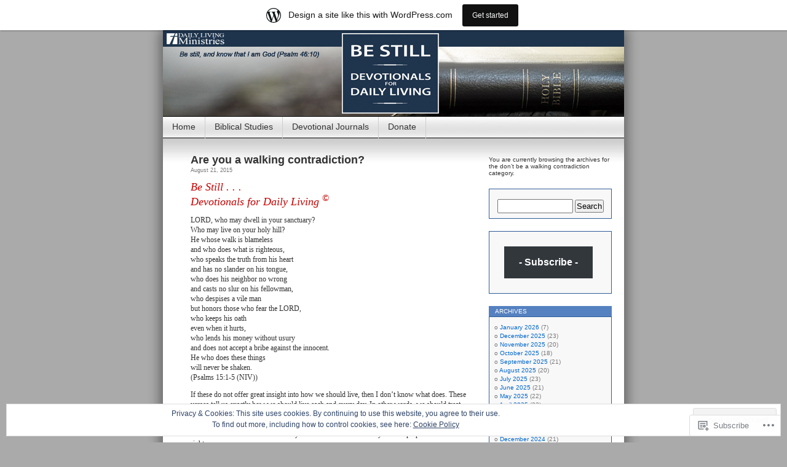

--- FILE ---
content_type: text/html; charset=UTF-8
request_url: https://dailylivingministries.wordpress.com/category/dont-be-a-walking-contradiction/
body_size: 22708
content:
<!DOCTYPE html>
<html lang="en">
<head>
<meta charset="UTF-8" />
<title>don&#8217;t be a walking contradiction | Daily Living Ministries</title>
<link rel="profile" href="http://gmpg.org/xfn/11" />
<link rel="pingback" href="https://dailylivingministries.wordpress.com/xmlrpc.php" />
<meta name='robots' content='max-image-preview:large' />
<link rel='dns-prefetch' href='//s0.wp.com' />
<link rel='dns-prefetch' href='//af.pubmine.com' />
<link rel="alternate" type="application/rss+xml" title="Daily Living Ministries &raquo; Feed" href="https://dailylivingministries.wordpress.com/feed/" />
<link rel="alternate" type="application/rss+xml" title="Daily Living Ministries &raquo; Comments Feed" href="https://dailylivingministries.wordpress.com/comments/feed/" />
<link rel="alternate" type="application/rss+xml" title="Daily Living Ministries &raquo; don&#039;t be a walking contradiction Category Feed" href="https://dailylivingministries.wordpress.com/category/dont-be-a-walking-contradiction/feed/" />
	<script type="text/javascript">
		/* <![CDATA[ */
		function addLoadEvent(func) {
			var oldonload = window.onload;
			if (typeof window.onload != 'function') {
				window.onload = func;
			} else {
				window.onload = function () {
					oldonload();
					func();
				}
			}
		}
		/* ]]> */
	</script>
	<link crossorigin='anonymous' rel='stylesheet' id='all-css-0-1' href='/_static/??-eJx9jUsOwjAQQy9EGCpQEAvEWdJ0CNP8Rs1EUW9P6AIJgVjafrahsbI5CSaBWBWH6igVaDQ5lAJYe5o9oQqmgWDkYAQLFFkD7m0pO/g9EMh3bEZhY73a1Bc+huzehWgWj0LJqdEs0NFP598XpTslkhXkgbG/ch1hwyLLq3eL1+GsB306XPRxfgKXFFo2&cssminify=yes' type='text/css' media='all' />
<style id='wp-emoji-styles-inline-css'>

	img.wp-smiley, img.emoji {
		display: inline !important;
		border: none !important;
		box-shadow: none !important;
		height: 1em !important;
		width: 1em !important;
		margin: 0 0.07em !important;
		vertical-align: -0.1em !important;
		background: none !important;
		padding: 0 !important;
	}
/*# sourceURL=wp-emoji-styles-inline-css */
</style>
<link crossorigin='anonymous' rel='stylesheet' id='all-css-2-1' href='/wp-content/plugins/gutenberg-core/v22.2.0/build/styles/block-library/style.css?m=1764855221i&cssminify=yes' type='text/css' media='all' />
<style id='wp-block-library-inline-css'>
.has-text-align-justify {
	text-align:justify;
}
.has-text-align-justify{text-align:justify;}

/*# sourceURL=wp-block-library-inline-css */
</style><style id='global-styles-inline-css'>
:root{--wp--preset--aspect-ratio--square: 1;--wp--preset--aspect-ratio--4-3: 4/3;--wp--preset--aspect-ratio--3-4: 3/4;--wp--preset--aspect-ratio--3-2: 3/2;--wp--preset--aspect-ratio--2-3: 2/3;--wp--preset--aspect-ratio--16-9: 16/9;--wp--preset--aspect-ratio--9-16: 9/16;--wp--preset--color--black: #000000;--wp--preset--color--cyan-bluish-gray: #abb8c3;--wp--preset--color--white: #ffffff;--wp--preset--color--pale-pink: #f78da7;--wp--preset--color--vivid-red: #cf2e2e;--wp--preset--color--luminous-vivid-orange: #ff6900;--wp--preset--color--luminous-vivid-amber: #fcb900;--wp--preset--color--light-green-cyan: #7bdcb5;--wp--preset--color--vivid-green-cyan: #00d084;--wp--preset--color--pale-cyan-blue: #8ed1fc;--wp--preset--color--vivid-cyan-blue: #0693e3;--wp--preset--color--vivid-purple: #9b51e0;--wp--preset--gradient--vivid-cyan-blue-to-vivid-purple: linear-gradient(135deg,rgb(6,147,227) 0%,rgb(155,81,224) 100%);--wp--preset--gradient--light-green-cyan-to-vivid-green-cyan: linear-gradient(135deg,rgb(122,220,180) 0%,rgb(0,208,130) 100%);--wp--preset--gradient--luminous-vivid-amber-to-luminous-vivid-orange: linear-gradient(135deg,rgb(252,185,0) 0%,rgb(255,105,0) 100%);--wp--preset--gradient--luminous-vivid-orange-to-vivid-red: linear-gradient(135deg,rgb(255,105,0) 0%,rgb(207,46,46) 100%);--wp--preset--gradient--very-light-gray-to-cyan-bluish-gray: linear-gradient(135deg,rgb(238,238,238) 0%,rgb(169,184,195) 100%);--wp--preset--gradient--cool-to-warm-spectrum: linear-gradient(135deg,rgb(74,234,220) 0%,rgb(151,120,209) 20%,rgb(207,42,186) 40%,rgb(238,44,130) 60%,rgb(251,105,98) 80%,rgb(254,248,76) 100%);--wp--preset--gradient--blush-light-purple: linear-gradient(135deg,rgb(255,206,236) 0%,rgb(152,150,240) 100%);--wp--preset--gradient--blush-bordeaux: linear-gradient(135deg,rgb(254,205,165) 0%,rgb(254,45,45) 50%,rgb(107,0,62) 100%);--wp--preset--gradient--luminous-dusk: linear-gradient(135deg,rgb(255,203,112) 0%,rgb(199,81,192) 50%,rgb(65,88,208) 100%);--wp--preset--gradient--pale-ocean: linear-gradient(135deg,rgb(255,245,203) 0%,rgb(182,227,212) 50%,rgb(51,167,181) 100%);--wp--preset--gradient--electric-grass: linear-gradient(135deg,rgb(202,248,128) 0%,rgb(113,206,126) 100%);--wp--preset--gradient--midnight: linear-gradient(135deg,rgb(2,3,129) 0%,rgb(40,116,252) 100%);--wp--preset--font-size--small: 13px;--wp--preset--font-size--medium: 20px;--wp--preset--font-size--large: 36px;--wp--preset--font-size--x-large: 42px;--wp--preset--font-family--albert-sans: 'Albert Sans', sans-serif;--wp--preset--font-family--alegreya: Alegreya, serif;--wp--preset--font-family--arvo: Arvo, serif;--wp--preset--font-family--bodoni-moda: 'Bodoni Moda', serif;--wp--preset--font-family--bricolage-grotesque: 'Bricolage Grotesque', sans-serif;--wp--preset--font-family--cabin: Cabin, sans-serif;--wp--preset--font-family--chivo: Chivo, sans-serif;--wp--preset--font-family--commissioner: Commissioner, sans-serif;--wp--preset--font-family--cormorant: Cormorant, serif;--wp--preset--font-family--courier-prime: 'Courier Prime', monospace;--wp--preset--font-family--crimson-pro: 'Crimson Pro', serif;--wp--preset--font-family--dm-mono: 'DM Mono', monospace;--wp--preset--font-family--dm-sans: 'DM Sans', sans-serif;--wp--preset--font-family--dm-serif-display: 'DM Serif Display', serif;--wp--preset--font-family--domine: Domine, serif;--wp--preset--font-family--eb-garamond: 'EB Garamond', serif;--wp--preset--font-family--epilogue: Epilogue, sans-serif;--wp--preset--font-family--fahkwang: Fahkwang, sans-serif;--wp--preset--font-family--figtree: Figtree, sans-serif;--wp--preset--font-family--fira-sans: 'Fira Sans', sans-serif;--wp--preset--font-family--fjalla-one: 'Fjalla One', sans-serif;--wp--preset--font-family--fraunces: Fraunces, serif;--wp--preset--font-family--gabarito: Gabarito, system-ui;--wp--preset--font-family--ibm-plex-mono: 'IBM Plex Mono', monospace;--wp--preset--font-family--ibm-plex-sans: 'IBM Plex Sans', sans-serif;--wp--preset--font-family--ibarra-real-nova: 'Ibarra Real Nova', serif;--wp--preset--font-family--instrument-serif: 'Instrument Serif', serif;--wp--preset--font-family--inter: Inter, sans-serif;--wp--preset--font-family--josefin-sans: 'Josefin Sans', sans-serif;--wp--preset--font-family--jost: Jost, sans-serif;--wp--preset--font-family--libre-baskerville: 'Libre Baskerville', serif;--wp--preset--font-family--libre-franklin: 'Libre Franklin', sans-serif;--wp--preset--font-family--literata: Literata, serif;--wp--preset--font-family--lora: Lora, serif;--wp--preset--font-family--merriweather: Merriweather, serif;--wp--preset--font-family--montserrat: Montserrat, sans-serif;--wp--preset--font-family--newsreader: Newsreader, serif;--wp--preset--font-family--noto-sans-mono: 'Noto Sans Mono', sans-serif;--wp--preset--font-family--nunito: Nunito, sans-serif;--wp--preset--font-family--open-sans: 'Open Sans', sans-serif;--wp--preset--font-family--overpass: Overpass, sans-serif;--wp--preset--font-family--pt-serif: 'PT Serif', serif;--wp--preset--font-family--petrona: Petrona, serif;--wp--preset--font-family--piazzolla: Piazzolla, serif;--wp--preset--font-family--playfair-display: 'Playfair Display', serif;--wp--preset--font-family--plus-jakarta-sans: 'Plus Jakarta Sans', sans-serif;--wp--preset--font-family--poppins: Poppins, sans-serif;--wp--preset--font-family--raleway: Raleway, sans-serif;--wp--preset--font-family--roboto: Roboto, sans-serif;--wp--preset--font-family--roboto-slab: 'Roboto Slab', serif;--wp--preset--font-family--rubik: Rubik, sans-serif;--wp--preset--font-family--rufina: Rufina, serif;--wp--preset--font-family--sora: Sora, sans-serif;--wp--preset--font-family--source-sans-3: 'Source Sans 3', sans-serif;--wp--preset--font-family--source-serif-4: 'Source Serif 4', serif;--wp--preset--font-family--space-mono: 'Space Mono', monospace;--wp--preset--font-family--syne: Syne, sans-serif;--wp--preset--font-family--texturina: Texturina, serif;--wp--preset--font-family--urbanist: Urbanist, sans-serif;--wp--preset--font-family--work-sans: 'Work Sans', sans-serif;--wp--preset--spacing--20: 0.44rem;--wp--preset--spacing--30: 0.67rem;--wp--preset--spacing--40: 1rem;--wp--preset--spacing--50: 1.5rem;--wp--preset--spacing--60: 2.25rem;--wp--preset--spacing--70: 3.38rem;--wp--preset--spacing--80: 5.06rem;--wp--preset--shadow--natural: 6px 6px 9px rgba(0, 0, 0, 0.2);--wp--preset--shadow--deep: 12px 12px 50px rgba(0, 0, 0, 0.4);--wp--preset--shadow--sharp: 6px 6px 0px rgba(0, 0, 0, 0.2);--wp--preset--shadow--outlined: 6px 6px 0px -3px rgb(255, 255, 255), 6px 6px rgb(0, 0, 0);--wp--preset--shadow--crisp: 6px 6px 0px rgb(0, 0, 0);}:where(.is-layout-flex){gap: 0.5em;}:where(.is-layout-grid){gap: 0.5em;}body .is-layout-flex{display: flex;}.is-layout-flex{flex-wrap: wrap;align-items: center;}.is-layout-flex > :is(*, div){margin: 0;}body .is-layout-grid{display: grid;}.is-layout-grid > :is(*, div){margin: 0;}:where(.wp-block-columns.is-layout-flex){gap: 2em;}:where(.wp-block-columns.is-layout-grid){gap: 2em;}:where(.wp-block-post-template.is-layout-flex){gap: 1.25em;}:where(.wp-block-post-template.is-layout-grid){gap: 1.25em;}.has-black-color{color: var(--wp--preset--color--black) !important;}.has-cyan-bluish-gray-color{color: var(--wp--preset--color--cyan-bluish-gray) !important;}.has-white-color{color: var(--wp--preset--color--white) !important;}.has-pale-pink-color{color: var(--wp--preset--color--pale-pink) !important;}.has-vivid-red-color{color: var(--wp--preset--color--vivid-red) !important;}.has-luminous-vivid-orange-color{color: var(--wp--preset--color--luminous-vivid-orange) !important;}.has-luminous-vivid-amber-color{color: var(--wp--preset--color--luminous-vivid-amber) !important;}.has-light-green-cyan-color{color: var(--wp--preset--color--light-green-cyan) !important;}.has-vivid-green-cyan-color{color: var(--wp--preset--color--vivid-green-cyan) !important;}.has-pale-cyan-blue-color{color: var(--wp--preset--color--pale-cyan-blue) !important;}.has-vivid-cyan-blue-color{color: var(--wp--preset--color--vivid-cyan-blue) !important;}.has-vivid-purple-color{color: var(--wp--preset--color--vivid-purple) !important;}.has-black-background-color{background-color: var(--wp--preset--color--black) !important;}.has-cyan-bluish-gray-background-color{background-color: var(--wp--preset--color--cyan-bluish-gray) !important;}.has-white-background-color{background-color: var(--wp--preset--color--white) !important;}.has-pale-pink-background-color{background-color: var(--wp--preset--color--pale-pink) !important;}.has-vivid-red-background-color{background-color: var(--wp--preset--color--vivid-red) !important;}.has-luminous-vivid-orange-background-color{background-color: var(--wp--preset--color--luminous-vivid-orange) !important;}.has-luminous-vivid-amber-background-color{background-color: var(--wp--preset--color--luminous-vivid-amber) !important;}.has-light-green-cyan-background-color{background-color: var(--wp--preset--color--light-green-cyan) !important;}.has-vivid-green-cyan-background-color{background-color: var(--wp--preset--color--vivid-green-cyan) !important;}.has-pale-cyan-blue-background-color{background-color: var(--wp--preset--color--pale-cyan-blue) !important;}.has-vivid-cyan-blue-background-color{background-color: var(--wp--preset--color--vivid-cyan-blue) !important;}.has-vivid-purple-background-color{background-color: var(--wp--preset--color--vivid-purple) !important;}.has-black-border-color{border-color: var(--wp--preset--color--black) !important;}.has-cyan-bluish-gray-border-color{border-color: var(--wp--preset--color--cyan-bluish-gray) !important;}.has-white-border-color{border-color: var(--wp--preset--color--white) !important;}.has-pale-pink-border-color{border-color: var(--wp--preset--color--pale-pink) !important;}.has-vivid-red-border-color{border-color: var(--wp--preset--color--vivid-red) !important;}.has-luminous-vivid-orange-border-color{border-color: var(--wp--preset--color--luminous-vivid-orange) !important;}.has-luminous-vivid-amber-border-color{border-color: var(--wp--preset--color--luminous-vivid-amber) !important;}.has-light-green-cyan-border-color{border-color: var(--wp--preset--color--light-green-cyan) !important;}.has-vivid-green-cyan-border-color{border-color: var(--wp--preset--color--vivid-green-cyan) !important;}.has-pale-cyan-blue-border-color{border-color: var(--wp--preset--color--pale-cyan-blue) !important;}.has-vivid-cyan-blue-border-color{border-color: var(--wp--preset--color--vivid-cyan-blue) !important;}.has-vivid-purple-border-color{border-color: var(--wp--preset--color--vivid-purple) !important;}.has-vivid-cyan-blue-to-vivid-purple-gradient-background{background: var(--wp--preset--gradient--vivid-cyan-blue-to-vivid-purple) !important;}.has-light-green-cyan-to-vivid-green-cyan-gradient-background{background: var(--wp--preset--gradient--light-green-cyan-to-vivid-green-cyan) !important;}.has-luminous-vivid-amber-to-luminous-vivid-orange-gradient-background{background: var(--wp--preset--gradient--luminous-vivid-amber-to-luminous-vivid-orange) !important;}.has-luminous-vivid-orange-to-vivid-red-gradient-background{background: var(--wp--preset--gradient--luminous-vivid-orange-to-vivid-red) !important;}.has-very-light-gray-to-cyan-bluish-gray-gradient-background{background: var(--wp--preset--gradient--very-light-gray-to-cyan-bluish-gray) !important;}.has-cool-to-warm-spectrum-gradient-background{background: var(--wp--preset--gradient--cool-to-warm-spectrum) !important;}.has-blush-light-purple-gradient-background{background: var(--wp--preset--gradient--blush-light-purple) !important;}.has-blush-bordeaux-gradient-background{background: var(--wp--preset--gradient--blush-bordeaux) !important;}.has-luminous-dusk-gradient-background{background: var(--wp--preset--gradient--luminous-dusk) !important;}.has-pale-ocean-gradient-background{background: var(--wp--preset--gradient--pale-ocean) !important;}.has-electric-grass-gradient-background{background: var(--wp--preset--gradient--electric-grass) !important;}.has-midnight-gradient-background{background: var(--wp--preset--gradient--midnight) !important;}.has-small-font-size{font-size: var(--wp--preset--font-size--small) !important;}.has-medium-font-size{font-size: var(--wp--preset--font-size--medium) !important;}.has-large-font-size{font-size: var(--wp--preset--font-size--large) !important;}.has-x-large-font-size{font-size: var(--wp--preset--font-size--x-large) !important;}.has-albert-sans-font-family{font-family: var(--wp--preset--font-family--albert-sans) !important;}.has-alegreya-font-family{font-family: var(--wp--preset--font-family--alegreya) !important;}.has-arvo-font-family{font-family: var(--wp--preset--font-family--arvo) !important;}.has-bodoni-moda-font-family{font-family: var(--wp--preset--font-family--bodoni-moda) !important;}.has-bricolage-grotesque-font-family{font-family: var(--wp--preset--font-family--bricolage-grotesque) !important;}.has-cabin-font-family{font-family: var(--wp--preset--font-family--cabin) !important;}.has-chivo-font-family{font-family: var(--wp--preset--font-family--chivo) !important;}.has-commissioner-font-family{font-family: var(--wp--preset--font-family--commissioner) !important;}.has-cormorant-font-family{font-family: var(--wp--preset--font-family--cormorant) !important;}.has-courier-prime-font-family{font-family: var(--wp--preset--font-family--courier-prime) !important;}.has-crimson-pro-font-family{font-family: var(--wp--preset--font-family--crimson-pro) !important;}.has-dm-mono-font-family{font-family: var(--wp--preset--font-family--dm-mono) !important;}.has-dm-sans-font-family{font-family: var(--wp--preset--font-family--dm-sans) !important;}.has-dm-serif-display-font-family{font-family: var(--wp--preset--font-family--dm-serif-display) !important;}.has-domine-font-family{font-family: var(--wp--preset--font-family--domine) !important;}.has-eb-garamond-font-family{font-family: var(--wp--preset--font-family--eb-garamond) !important;}.has-epilogue-font-family{font-family: var(--wp--preset--font-family--epilogue) !important;}.has-fahkwang-font-family{font-family: var(--wp--preset--font-family--fahkwang) !important;}.has-figtree-font-family{font-family: var(--wp--preset--font-family--figtree) !important;}.has-fira-sans-font-family{font-family: var(--wp--preset--font-family--fira-sans) !important;}.has-fjalla-one-font-family{font-family: var(--wp--preset--font-family--fjalla-one) !important;}.has-fraunces-font-family{font-family: var(--wp--preset--font-family--fraunces) !important;}.has-gabarito-font-family{font-family: var(--wp--preset--font-family--gabarito) !important;}.has-ibm-plex-mono-font-family{font-family: var(--wp--preset--font-family--ibm-plex-mono) !important;}.has-ibm-plex-sans-font-family{font-family: var(--wp--preset--font-family--ibm-plex-sans) !important;}.has-ibarra-real-nova-font-family{font-family: var(--wp--preset--font-family--ibarra-real-nova) !important;}.has-instrument-serif-font-family{font-family: var(--wp--preset--font-family--instrument-serif) !important;}.has-inter-font-family{font-family: var(--wp--preset--font-family--inter) !important;}.has-josefin-sans-font-family{font-family: var(--wp--preset--font-family--josefin-sans) !important;}.has-jost-font-family{font-family: var(--wp--preset--font-family--jost) !important;}.has-libre-baskerville-font-family{font-family: var(--wp--preset--font-family--libre-baskerville) !important;}.has-libre-franklin-font-family{font-family: var(--wp--preset--font-family--libre-franklin) !important;}.has-literata-font-family{font-family: var(--wp--preset--font-family--literata) !important;}.has-lora-font-family{font-family: var(--wp--preset--font-family--lora) !important;}.has-merriweather-font-family{font-family: var(--wp--preset--font-family--merriweather) !important;}.has-montserrat-font-family{font-family: var(--wp--preset--font-family--montserrat) !important;}.has-newsreader-font-family{font-family: var(--wp--preset--font-family--newsreader) !important;}.has-noto-sans-mono-font-family{font-family: var(--wp--preset--font-family--noto-sans-mono) !important;}.has-nunito-font-family{font-family: var(--wp--preset--font-family--nunito) !important;}.has-open-sans-font-family{font-family: var(--wp--preset--font-family--open-sans) !important;}.has-overpass-font-family{font-family: var(--wp--preset--font-family--overpass) !important;}.has-pt-serif-font-family{font-family: var(--wp--preset--font-family--pt-serif) !important;}.has-petrona-font-family{font-family: var(--wp--preset--font-family--petrona) !important;}.has-piazzolla-font-family{font-family: var(--wp--preset--font-family--piazzolla) !important;}.has-playfair-display-font-family{font-family: var(--wp--preset--font-family--playfair-display) !important;}.has-plus-jakarta-sans-font-family{font-family: var(--wp--preset--font-family--plus-jakarta-sans) !important;}.has-poppins-font-family{font-family: var(--wp--preset--font-family--poppins) !important;}.has-raleway-font-family{font-family: var(--wp--preset--font-family--raleway) !important;}.has-roboto-font-family{font-family: var(--wp--preset--font-family--roboto) !important;}.has-roboto-slab-font-family{font-family: var(--wp--preset--font-family--roboto-slab) !important;}.has-rubik-font-family{font-family: var(--wp--preset--font-family--rubik) !important;}.has-rufina-font-family{font-family: var(--wp--preset--font-family--rufina) !important;}.has-sora-font-family{font-family: var(--wp--preset--font-family--sora) !important;}.has-source-sans-3-font-family{font-family: var(--wp--preset--font-family--source-sans-3) !important;}.has-source-serif-4-font-family{font-family: var(--wp--preset--font-family--source-serif-4) !important;}.has-space-mono-font-family{font-family: var(--wp--preset--font-family--space-mono) !important;}.has-syne-font-family{font-family: var(--wp--preset--font-family--syne) !important;}.has-texturina-font-family{font-family: var(--wp--preset--font-family--texturina) !important;}.has-urbanist-font-family{font-family: var(--wp--preset--font-family--urbanist) !important;}.has-work-sans-font-family{font-family: var(--wp--preset--font-family--work-sans) !important;}
/*# sourceURL=global-styles-inline-css */
</style>

<style id='classic-theme-styles-inline-css'>
/*! This file is auto-generated */
.wp-block-button__link{color:#fff;background-color:#32373c;border-radius:9999px;box-shadow:none;text-decoration:none;padding:calc(.667em + 2px) calc(1.333em + 2px);font-size:1.125em}.wp-block-file__button{background:#32373c;color:#fff;text-decoration:none}
/*# sourceURL=/wp-includes/css/classic-themes.min.css */
</style>
<link crossorigin='anonymous' rel='stylesheet' id='all-css-4-1' href='/_static/??-eJyFj10KwkAMhC9kGvpD1QfxLN021tVNd9lsLd7eVEErQn0JyTDfkMEpQOuHREPC4MbeDoKtN863V8Eiy3dZDmI5OIJIt6zCzkp6O0DS3VHWimxwEcQjfLIiqc6hSbODqbMNOWK1rWFTUAaMCZFEQCfbkSGdFZQf7iVjGA0+JQ4J/z4WSSv0uvaorsW5BvXkQYs3yfrh64CTa2yc0SMf8m2V1/uyLOrLA/Apgi8=&cssminify=yes' type='text/css' media='all' />
<link crossorigin='anonymous' rel='stylesheet' id='print-css-5-1' href='/wp-content/mu-plugins/global-print/global-print.css?m=1465851035i&cssminify=yes' type='text/css' media='print' />
<style id='jetpack-global-styles-frontend-style-inline-css'>
:root { --font-headings: unset; --font-base: unset; --font-headings-default: -apple-system,BlinkMacSystemFont,"Segoe UI",Roboto,Oxygen-Sans,Ubuntu,Cantarell,"Helvetica Neue",sans-serif; --font-base-default: -apple-system,BlinkMacSystemFont,"Segoe UI",Roboto,Oxygen-Sans,Ubuntu,Cantarell,"Helvetica Neue",sans-serif;}
/*# sourceURL=jetpack-global-styles-frontend-style-inline-css */
</style>
<link crossorigin='anonymous' rel='stylesheet' id='all-css-8-1' href='/_static/??-eJyNjcsKAjEMRX/IGtQZBxfip0hMS9sxTYppGfx7H7gRN+7ugcs5sFRHKi1Ig9Jd5R6zGMyhVaTrh8G6QFHfORhYwlvw6P39PbPENZmt4G/ROQuBKWVkxxrVvuBH1lIoz2waILJekF+HUzlupnG3nQ77YZwfuRJIaQ==&cssminify=yes' type='text/css' media='all' />
<script type="text/javascript" id="wpcom-actionbar-placeholder-js-extra">
/* <![CDATA[ */
var actionbardata = {"siteID":"5132112","postID":"0","siteURL":"https://dailylivingministries.wordpress.com","xhrURL":"https://dailylivingministries.wordpress.com/wp-admin/admin-ajax.php","nonce":"7ed99205b0","isLoggedIn":"","statusMessage":"","subsEmailDefault":"instantly","proxyScriptUrl":"https://s0.wp.com/wp-content/js/wpcom-proxy-request.js?m=1513050504i&amp;ver=20211021","i18n":{"followedText":"New posts from this site will now appear in your \u003Ca href=\"https://wordpress.com/reader\"\u003EReader\u003C/a\u003E","foldBar":"Collapse this bar","unfoldBar":"Expand this bar","shortLinkCopied":"Shortlink copied to clipboard."}};
//# sourceURL=wpcom-actionbar-placeholder-js-extra
/* ]]> */
</script>
<script type="text/javascript" id="jetpack-mu-wpcom-settings-js-before">
/* <![CDATA[ */
var JETPACK_MU_WPCOM_SETTINGS = {"assetsUrl":"https://s0.wp.com/wp-content/mu-plugins/jetpack-mu-wpcom-plugin/sun/jetpack_vendor/automattic/jetpack-mu-wpcom/src/build/"};
//# sourceURL=jetpack-mu-wpcom-settings-js-before
/* ]]> */
</script>
<script crossorigin='anonymous' type='text/javascript'  src='/_static/??/wp-content/js/rlt-proxy.js,/wp-content/blog-plugins/wordads-classes/js/cmp/v2/cmp-non-gdpr.js?m=1720530689j'></script>
<script type="text/javascript" id="rlt-proxy-js-after">
/* <![CDATA[ */
	rltInitialize( {"token":null,"iframeOrigins":["https:\/\/widgets.wp.com"]} );
//# sourceURL=rlt-proxy-js-after
/* ]]> */
</script>
<link rel="EditURI" type="application/rsd+xml" title="RSD" href="https://dailylivingministries.wordpress.com/xmlrpc.php?rsd" />
<meta name="generator" content="WordPress.com" />

<!-- Jetpack Open Graph Tags -->
<meta property="og:type" content="website" />
<meta property="og:title" content="don&#8217;t be a walking contradiction &#8211; Daily Living Ministries" />
<meta property="og:url" content="https://dailylivingministries.wordpress.com/category/dont-be-a-walking-contradiction/" />
<meta property="og:site_name" content="Daily Living Ministries" />
<meta property="og:image" content="https://dailylivingministries.wordpress.com/wp-content/uploads/2020/06/cropped-cross_blue_square_icon2.png?w=200" />
<meta property="og:image:width" content="200" />
<meta property="og:image:height" content="200" />
<meta property="og:image:alt" content="" />
<meta property="og:locale" content="en_US" />
<meta property="fb:app_id" content="249643311490" />

<!-- End Jetpack Open Graph Tags -->
<link rel='openid.server' href='https://dailylivingministries.wordpress.com/?openidserver=1' />
<link rel='openid.delegate' href='https://dailylivingministries.wordpress.com/' />
<link rel="search" type="application/opensearchdescription+xml" href="https://dailylivingministries.wordpress.com/osd.xml" title="Daily Living Ministries" />
<link rel="search" type="application/opensearchdescription+xml" href="https://s1.wp.com/opensearch.xml" title="WordPress.com" />
<meta name="description" content="Posts about don&#8217;t be a walking contradiction written by dailylivingministries" />
<style type="text/css">
#headerimg{
	background: url(https://dailylivingministries.wordpress.com/wp-content/uploads/2021/11/wordpress_header_01.jpg) no-repeat;
}
#header h1, #header .description {
	display: none;
}
</style>
<script type="text/javascript">
/* <![CDATA[ */
var wa_client = {}; wa_client.cmd = []; wa_client.config = { 'blog_id': 5132112, 'blog_language': 'en', 'is_wordads': false, 'hosting_type': 0, 'afp_account_id': null, 'afp_host_id': 5038568878849053, 'theme': 'pub/contempt', '_': { 'title': 'Advertisement', 'privacy_settings': 'Privacy Settings' }, 'formats': [ 'belowpost', 'bottom_sticky', 'sidebar_sticky_right', 'sidebar', 'gutenberg_rectangle', 'gutenberg_leaderboard', 'gutenberg_mobile_leaderboard', 'gutenberg_skyscraper' ] };
/* ]]> */
</script>
		<script type="text/javascript">

			window.doNotSellCallback = function() {

				var linkElements = [
					'a[href="https://wordpress.com/?ref=footer_blog"]',
					'a[href="https://wordpress.com/?ref=footer_website"]',
					'a[href="https://wordpress.com/?ref=vertical_footer"]',
					'a[href^="https://wordpress.com/?ref=footer_segment_"]',
				].join(',');

				var dnsLink = document.createElement( 'a' );
				dnsLink.href = 'https://wordpress.com/advertising-program-optout/';
				dnsLink.classList.add( 'do-not-sell-link' );
				dnsLink.rel = 'nofollow';
				dnsLink.style.marginLeft = '0.5em';
				dnsLink.textContent = 'Do Not Sell or Share My Personal Information';

				var creditLinks = document.querySelectorAll( linkElements );

				if ( 0 === creditLinks.length ) {
					return false;
				}

				Array.prototype.forEach.call( creditLinks, function( el ) {
					el.insertAdjacentElement( 'afterend', dnsLink );
				});

				return true;
			};

		</script>
		<link rel="icon" href="https://dailylivingministries.wordpress.com/wp-content/uploads/2020/06/cropped-cross_blue_square_icon2.png?w=32" sizes="32x32" />
<link rel="icon" href="https://dailylivingministries.wordpress.com/wp-content/uploads/2020/06/cropped-cross_blue_square_icon2.png?w=192" sizes="192x192" />
<link rel="apple-touch-icon" href="https://dailylivingministries.wordpress.com/wp-content/uploads/2020/06/cropped-cross_blue_square_icon2.png?w=180" />
<meta name="msapplication-TileImage" content="https://dailylivingministries.wordpress.com/wp-content/uploads/2020/06/cropped-cross_blue_square_icon2.png?w=270" />
<script type="text/javascript">
	window.google_analytics_uacct = "UA-52447-2";
</script>

<script type="text/javascript">
	var _gaq = _gaq || [];
	_gaq.push(['_setAccount', 'UA-52447-2']);
	_gaq.push(['_gat._anonymizeIp']);
	_gaq.push(['_setDomainName', 'wordpress.com']);
	_gaq.push(['_initData']);
	_gaq.push(['_trackPageview']);

	(function() {
		var ga = document.createElement('script'); ga.type = 'text/javascript'; ga.async = true;
		ga.src = ('https:' == document.location.protocol ? 'https://ssl' : 'http://www') + '.google-analytics.com/ga.js';
		(document.getElementsByTagName('head')[0] || document.getElementsByTagName('body')[0]).appendChild(ga);
	})();
</script>
<style id='jetpack-block-subscriptions-inline-css'>
.is-style-compact .is-not-subscriber .wp-block-button__link,.is-style-compact .is-not-subscriber .wp-block-jetpack-subscriptions__button{border-end-start-radius:0!important;border-start-start-radius:0!important;margin-inline-start:0!important}.is-style-compact .is-not-subscriber .components-text-control__input,.is-style-compact .is-not-subscriber p#subscribe-email input[type=email]{border-end-end-radius:0!important;border-start-end-radius:0!important}.is-style-compact:not(.wp-block-jetpack-subscriptions__use-newline) .components-text-control__input{border-inline-end-width:0!important}.wp-block-jetpack-subscriptions.wp-block-jetpack-subscriptions__supports-newline .wp-block-jetpack-subscriptions__form-container{display:flex;flex-direction:column}.wp-block-jetpack-subscriptions.wp-block-jetpack-subscriptions__supports-newline:not(.wp-block-jetpack-subscriptions__use-newline) .is-not-subscriber .wp-block-jetpack-subscriptions__form-elements{align-items:flex-start;display:flex}.wp-block-jetpack-subscriptions.wp-block-jetpack-subscriptions__supports-newline:not(.wp-block-jetpack-subscriptions__use-newline) p#subscribe-submit{display:flex;justify-content:center}.wp-block-jetpack-subscriptions.wp-block-jetpack-subscriptions__supports-newline .wp-block-jetpack-subscriptions__form .wp-block-jetpack-subscriptions__button,.wp-block-jetpack-subscriptions.wp-block-jetpack-subscriptions__supports-newline .wp-block-jetpack-subscriptions__form .wp-block-jetpack-subscriptions__textfield .components-text-control__input,.wp-block-jetpack-subscriptions.wp-block-jetpack-subscriptions__supports-newline .wp-block-jetpack-subscriptions__form button,.wp-block-jetpack-subscriptions.wp-block-jetpack-subscriptions__supports-newline .wp-block-jetpack-subscriptions__form input[type=email],.wp-block-jetpack-subscriptions.wp-block-jetpack-subscriptions__supports-newline form .wp-block-jetpack-subscriptions__button,.wp-block-jetpack-subscriptions.wp-block-jetpack-subscriptions__supports-newline form .wp-block-jetpack-subscriptions__textfield .components-text-control__input,.wp-block-jetpack-subscriptions.wp-block-jetpack-subscriptions__supports-newline form button,.wp-block-jetpack-subscriptions.wp-block-jetpack-subscriptions__supports-newline form input[type=email]{box-sizing:border-box;cursor:pointer;line-height:1.3;min-width:auto!important;white-space:nowrap!important}.wp-block-jetpack-subscriptions.wp-block-jetpack-subscriptions__supports-newline .wp-block-jetpack-subscriptions__form input[type=email]::placeholder,.wp-block-jetpack-subscriptions.wp-block-jetpack-subscriptions__supports-newline .wp-block-jetpack-subscriptions__form input[type=email]:disabled,.wp-block-jetpack-subscriptions.wp-block-jetpack-subscriptions__supports-newline form input[type=email]::placeholder,.wp-block-jetpack-subscriptions.wp-block-jetpack-subscriptions__supports-newline form input[type=email]:disabled{color:currentColor;opacity:.5}.wp-block-jetpack-subscriptions.wp-block-jetpack-subscriptions__supports-newline .wp-block-jetpack-subscriptions__form .wp-block-jetpack-subscriptions__button,.wp-block-jetpack-subscriptions.wp-block-jetpack-subscriptions__supports-newline .wp-block-jetpack-subscriptions__form button,.wp-block-jetpack-subscriptions.wp-block-jetpack-subscriptions__supports-newline form .wp-block-jetpack-subscriptions__button,.wp-block-jetpack-subscriptions.wp-block-jetpack-subscriptions__supports-newline form button{border-color:#0000;border-style:solid}.wp-block-jetpack-subscriptions.wp-block-jetpack-subscriptions__supports-newline .wp-block-jetpack-subscriptions__form .wp-block-jetpack-subscriptions__textfield,.wp-block-jetpack-subscriptions.wp-block-jetpack-subscriptions__supports-newline .wp-block-jetpack-subscriptions__form p#subscribe-email,.wp-block-jetpack-subscriptions.wp-block-jetpack-subscriptions__supports-newline form .wp-block-jetpack-subscriptions__textfield,.wp-block-jetpack-subscriptions.wp-block-jetpack-subscriptions__supports-newline form p#subscribe-email{background:#0000;flex-grow:1}.wp-block-jetpack-subscriptions.wp-block-jetpack-subscriptions__supports-newline .wp-block-jetpack-subscriptions__form .wp-block-jetpack-subscriptions__textfield .components-base-control__field,.wp-block-jetpack-subscriptions.wp-block-jetpack-subscriptions__supports-newline .wp-block-jetpack-subscriptions__form .wp-block-jetpack-subscriptions__textfield .components-text-control__input,.wp-block-jetpack-subscriptions.wp-block-jetpack-subscriptions__supports-newline .wp-block-jetpack-subscriptions__form .wp-block-jetpack-subscriptions__textfield input[type=email],.wp-block-jetpack-subscriptions.wp-block-jetpack-subscriptions__supports-newline .wp-block-jetpack-subscriptions__form p#subscribe-email .components-base-control__field,.wp-block-jetpack-subscriptions.wp-block-jetpack-subscriptions__supports-newline .wp-block-jetpack-subscriptions__form p#subscribe-email .components-text-control__input,.wp-block-jetpack-subscriptions.wp-block-jetpack-subscriptions__supports-newline .wp-block-jetpack-subscriptions__form p#subscribe-email input[type=email],.wp-block-jetpack-subscriptions.wp-block-jetpack-subscriptions__supports-newline form .wp-block-jetpack-subscriptions__textfield .components-base-control__field,.wp-block-jetpack-subscriptions.wp-block-jetpack-subscriptions__supports-newline form .wp-block-jetpack-subscriptions__textfield .components-text-control__input,.wp-block-jetpack-subscriptions.wp-block-jetpack-subscriptions__supports-newline form .wp-block-jetpack-subscriptions__textfield input[type=email],.wp-block-jetpack-subscriptions.wp-block-jetpack-subscriptions__supports-newline form p#subscribe-email .components-base-control__field,.wp-block-jetpack-subscriptions.wp-block-jetpack-subscriptions__supports-newline form p#subscribe-email .components-text-control__input,.wp-block-jetpack-subscriptions.wp-block-jetpack-subscriptions__supports-newline form p#subscribe-email input[type=email]{height:auto;margin:0;width:100%}.wp-block-jetpack-subscriptions.wp-block-jetpack-subscriptions__supports-newline .wp-block-jetpack-subscriptions__form p#subscribe-email,.wp-block-jetpack-subscriptions.wp-block-jetpack-subscriptions__supports-newline .wp-block-jetpack-subscriptions__form p#subscribe-submit,.wp-block-jetpack-subscriptions.wp-block-jetpack-subscriptions__supports-newline form p#subscribe-email,.wp-block-jetpack-subscriptions.wp-block-jetpack-subscriptions__supports-newline form p#subscribe-submit{line-height:0;margin:0;padding:0}.wp-block-jetpack-subscriptions.wp-block-jetpack-subscriptions__supports-newline.wp-block-jetpack-subscriptions__show-subs .wp-block-jetpack-subscriptions__subscount{font-size:16px;margin:8px 0;text-align:end}.wp-block-jetpack-subscriptions.wp-block-jetpack-subscriptions__supports-newline.wp-block-jetpack-subscriptions__use-newline .wp-block-jetpack-subscriptions__form-elements{display:block}.wp-block-jetpack-subscriptions.wp-block-jetpack-subscriptions__supports-newline.wp-block-jetpack-subscriptions__use-newline .wp-block-jetpack-subscriptions__button,.wp-block-jetpack-subscriptions.wp-block-jetpack-subscriptions__supports-newline.wp-block-jetpack-subscriptions__use-newline button{display:inline-block;max-width:100%}.wp-block-jetpack-subscriptions.wp-block-jetpack-subscriptions__supports-newline.wp-block-jetpack-subscriptions__use-newline .wp-block-jetpack-subscriptions__subscount{text-align:start}#subscribe-submit.is-link{text-align:center;width:auto!important}#subscribe-submit.is-link a{margin-left:0!important;margin-top:0!important;width:auto!important}@keyframes jetpack-memberships_button__spinner-animation{to{transform:rotate(1turn)}}.jetpack-memberships-spinner{display:none;height:1em;margin:0 0 0 5px;width:1em}.jetpack-memberships-spinner svg{height:100%;margin-bottom:-2px;width:100%}.jetpack-memberships-spinner-rotating{animation:jetpack-memberships_button__spinner-animation .75s linear infinite;transform-origin:center}.is-loading .jetpack-memberships-spinner{display:inline-block}body.jetpack-memberships-modal-open{overflow:hidden}dialog.jetpack-memberships-modal{opacity:1}dialog.jetpack-memberships-modal,dialog.jetpack-memberships-modal iframe{background:#0000;border:0;bottom:0;box-shadow:none;height:100%;left:0;margin:0;padding:0;position:fixed;right:0;top:0;width:100%}dialog.jetpack-memberships-modal::backdrop{background-color:#000;opacity:.7;transition:opacity .2s ease-out}dialog.jetpack-memberships-modal.is-loading,dialog.jetpack-memberships-modal.is-loading::backdrop{opacity:0}
/*# sourceURL=/wp-content/mu-plugins/jetpack-plugin/sun/_inc/blocks/subscriptions/view.css?minify=false */
</style>
<link crossorigin='anonymous' rel='stylesheet' id='all-css-2-3' href='/wp-content/mu-plugins/jetpack-plugin/sun/modules/widgets/top-posts/style.css?m=1753279645i&cssminify=yes' type='text/css' media='all' />
</head>
<body class="archive category category-dont-be-a-walking-contradiction category-387650078 wp-theme-pubcontempt customizer-styles-applied jetpack-reblog-enabled has-marketing-bar has-marketing-bar-theme-contempt">

<div id="page">

<div id="header">
	<div id="headerimg" onclick="location.href='https://dailylivingministries.wordpress.com';" style="cursor: pointer;">
		<h1><a href="https://dailylivingministries.wordpress.com/">Daily Living Ministries</a></h1>
		<div class="description">God&#039;s Word for our daily lives</div>
	</div>
</div>

<ul id="pagebar" class="menu pagebar"><li ><a href="https://dailylivingministries.wordpress.com/">Home</a></li><li class="page_item page-item-7801"><a href="https://dailylivingministries.wordpress.com/biblical-studies/">Biblical Studies</a></li>
<li class="page_item page-item-7775"><a href="https://dailylivingministries.wordpress.com/devotional-journals/">Devotional Journals</a></li>
<li class="page_item page-item-8464"><a href="https://dailylivingministries.wordpress.com/giving/">Donate</a></li>
</ul>

<div id="grad" style="height: 65px; width: 100%; background: url(https://s0.wp.com/wp-content/themes/pub/contempt/images/blue_flower/topgrad.jpg);">&nbsp;</div>

	<div id="content">

	
		
			<div class="post-3612 post type-post status-publish format-standard hentry category-blameless category-do-our-lives-show-what-we-believe category-dont-be-a-walking-contradiction category-faith category-fear-the-lord category-how-we-shoudl-live category-lord category-our-lives-are-visible-signs category-pray category-read-and-study-gods-word category-righteous category-sanctuary category-turn-away-from-the-world category-turn-to-god tag-be-still tag-believe tag-blameless tag-discernment tag-faith tag-god tag-gods-word tag-gods-grace tag-guidance tag-heart tag-holy-hill tag-innocent tag-lord tag-love tag-mercy tag-oath tag-pray tag-read tag-righteous tag-sanctuary tag-study tag-tongue tag-truth tag-understanding tag-verses tag-visible-signs tag-wisdom tag-worlf" id="post-3612">
				<h2><a href="https://dailylivingministries.wordpress.com/2015/08/21/are-you-a-walking-contradiction/" rel="bookmark">Are you a walking&nbsp;contradiction?</a></h2>
				<small>August 21, 2015</small><br />


				<div class="entry">
					<p><span style="font-family:Georgia, Times, serif;font-size:18px;color:#C90101;"><em>Be Still . . .<br />Devotionals for Daily Living</em>&nbsp;<sup>©</sup></span></p>
<p>LORD, who may dwell in your sanctuary?<br />
    Who may live on your holy hill?<br />
He whose walk is blameless<br />
    and who does what is righteous,<br />
  who speaks the truth from his heart<br />
and has no slander on his tongue,<br />
  who does his neighbor no wrong<br />
    and casts no slur on his fellowman,<br />
who despises a vile man<br />
    but honors those who fear the LORD,<br />
  who keeps his oath<br />
    even when it hurts,<br />
who lends his money without usury<br />
    and does not accept a bribe against the innocent.<br />
  He who does these things<br />
    will never be shaken.<br />
(Psalms 15:1-5 (NIV))</p>
<p>If these do not offer great insight into how we should live, then I don’t know what does. These verses tell us exactly how we should live each and every day. In other words, we should treat each other as we would want to be treated. We should love each other as we would want to be loved. We should turn our eyes toward the things that are of God and turn away from things of this world. We should read and study God’s Word so that we may be well prepared to react in a righteous manner.</p>
<p>And &#8230;</p>
<p>We should pray. We should pray for guidance. We should pray for discernment. We should pray for understanding. We should pray for wisdom. We should simply pray that we may lead our lives so that they are an example of God’s grace and mercy in all that we do. Perhaps St. Francis of Assisi stated it best when he said:</p>
<p>Preach always. When necessary, use words.<br />
(St. Francis of Assisi)</p>
<p>Our lives are very visible signs of what we truly believe in. If we profess a faith yet do things that are opposite of those spoken of in the passage from Psalms, we preach something different with our actions than we do with our mouths. We send out contradictory messages. How can the world believe what we say when we do otherwise?</p>
<p>Are you a walking contradiction in the eyes of the world and of God?</p>
<p>Copyright 1998 &#8211; 2015 Dennis J. Smock<br />
Daily Living Ministries, Inc.<br />
<a href='http://www.dailylivingministries.org'>http://www.dailylivingministries.org</a><br />
<a href='mailto:bestill@dailylivingministries.org?subject=Subscribe'>Subscribe to daily email delivery</a></p>
<div id="jp-post-flair" class="sharedaddy sd-like-enabled sd-sharing-enabled"><div class="sharedaddy sd-sharing-enabled"><div class="robots-nocontent sd-block sd-social sd-social-icon sd-sharing"><h3 class="sd-title">Share this:</h3><div class="sd-content"><ul><li class="share-email"><a rel="nofollow noopener noreferrer"
				data-shared="sharing-email-3612"
				class="share-email sd-button share-icon no-text"
				href="mailto:?subject=%5BShared%20Post%5D%20Are%20you%20a%20walking%20contradiction%3F&#038;body=https%3A%2F%2Fdailylivingministries.wordpress.com%2F2015%2F08%2F21%2Fare-you-a-walking-contradiction%2F&#038;share=email"
				target="_blank"
				aria-labelledby="sharing-email-3612"
				data-email-share-error-title="Do you have email set up?" data-email-share-error-text="If you&#039;re having problems sharing via email, you might not have email set up for your browser. You may need to create a new email yourself." data-email-share-nonce="27a00c1a63" data-email-share-track-url="https://dailylivingministries.wordpress.com/2015/08/21/are-you-a-walking-contradiction/?share=email">
				<span id="sharing-email-3612" hidden>Click to email a link to a friend (Opens in new window)</span>
				<span>Email</span>
			</a></li><li class="share-facebook"><a rel="nofollow noopener noreferrer"
				data-shared="sharing-facebook-3612"
				class="share-facebook sd-button share-icon no-text"
				href="https://dailylivingministries.wordpress.com/2015/08/21/are-you-a-walking-contradiction/?share=facebook"
				target="_blank"
				aria-labelledby="sharing-facebook-3612"
				>
				<span id="sharing-facebook-3612" hidden>Click to share on Facebook (Opens in new window)</span>
				<span>Facebook</span>
			</a></li><li class="share-twitter"><a rel="nofollow noopener noreferrer"
				data-shared="sharing-twitter-3612"
				class="share-twitter sd-button share-icon no-text"
				href="https://dailylivingministries.wordpress.com/2015/08/21/are-you-a-walking-contradiction/?share=twitter"
				target="_blank"
				aria-labelledby="sharing-twitter-3612"
				>
				<span id="sharing-twitter-3612" hidden>Click to share on X (Opens in new window)</span>
				<span>X</span>
			</a></li><li class="share-linkedin"><a rel="nofollow noopener noreferrer"
				data-shared="sharing-linkedin-3612"
				class="share-linkedin sd-button share-icon no-text"
				href="https://dailylivingministries.wordpress.com/2015/08/21/are-you-a-walking-contradiction/?share=linkedin"
				target="_blank"
				aria-labelledby="sharing-linkedin-3612"
				>
				<span id="sharing-linkedin-3612" hidden>Click to share on LinkedIn (Opens in new window)</span>
				<span>LinkedIn</span>
			</a></li><li class="share-pinterest"><a rel="nofollow noopener noreferrer"
				data-shared="sharing-pinterest-3612"
				class="share-pinterest sd-button share-icon no-text"
				href="https://dailylivingministries.wordpress.com/2015/08/21/are-you-a-walking-contradiction/?share=pinterest"
				target="_blank"
				aria-labelledby="sharing-pinterest-3612"
				>
				<span id="sharing-pinterest-3612" hidden>Click to share on Pinterest (Opens in new window)</span>
				<span>Pinterest</span>
			</a></li><li class="share-end"></li></ul></div></div></div><div class='sharedaddy sd-block sd-like jetpack-likes-widget-wrapper jetpack-likes-widget-unloaded' id='like-post-wrapper-5132112-3612-696195c86c348' data-src='//widgets.wp.com/likes/index.html?ver=20260109#blog_id=5132112&amp;post_id=3612&amp;origin=dailylivingministries.wordpress.com&amp;obj_id=5132112-3612-696195c86c348' data-name='like-post-frame-5132112-3612-696195c86c348' data-title='Like or Reblog'><div class='likes-widget-placeholder post-likes-widget-placeholder' style='height: 55px;'><span class='button'><span>Like</span></span> <span class='loading'>Loading...</span></div><span class='sd-text-color'></span><a class='sd-link-color'></a></div></div>									</div>

				<p class="postmetadata">
				<img src="https://s0.wp.com/wp-content/themes/pub/contempt/images/blog/speech_bubble.gif?m=1158640643i" alt="" /> <a href="https://dailylivingministries.wordpress.com/2015/08/21/are-you-a-walking-contradiction/#respond">Leave a Comment &#187;</a>				| <img src="https://s0.wp.com/wp-content/themes/pub/contempt/images/blog/documents.gif?m=1158640643i" alt="" /> <a href="https://dailylivingministries.wordpress.com/category/blameless/" rel="category tag">blameless</a>, <a href="https://dailylivingministries.wordpress.com/category/do-our-lives-show-what-we-believe/" rel="category tag">do our lives show what we believe</a>, <a href="https://dailylivingministries.wordpress.com/category/dont-be-a-walking-contradiction/" rel="category tag">don't be a walking contradiction</a>, <a href="https://dailylivingministries.wordpress.com/category/faith/" rel="category tag">faith</a>, <a href="https://dailylivingministries.wordpress.com/category/fear-the-lord/" rel="category tag">fear the Lord</a>, <a href="https://dailylivingministries.wordpress.com/category/how-we-shoudl-live/" rel="category tag">how we shoudl live</a>, <a href="https://dailylivingministries.wordpress.com/category/lord/" rel="category tag">Lord</a>, <a href="https://dailylivingministries.wordpress.com/category/our-lives-are-visible-signs/" rel="category tag">our lives are visible signs</a>, <a href="https://dailylivingministries.wordpress.com/category/pray/" rel="category tag">pray</a>, <a href="https://dailylivingministries.wordpress.com/category/read-and-study-gods-word/" rel="category tag">read and study God's Word</a>, <a href="https://dailylivingministries.wordpress.com/category/righteous/" rel="category tag">righteous</a>, <a href="https://dailylivingministries.wordpress.com/category/sanctuary/" rel="category tag">sanctuary</a>, <a href="https://dailylivingministries.wordpress.com/category/turn-away-from-the-world/" rel="category tag">turn away from the world</a>, <a href="https://dailylivingministries.wordpress.com/category/turn-to-god/" rel="category tag">turn to God</a>				 | Tagged: <a href="https://dailylivingministries.wordpress.com/tag/be-still/" rel="tag">Be still</a>, <a href="https://dailylivingministries.wordpress.com/tag/believe/" rel="tag">believe</a>, <a href="https://dailylivingministries.wordpress.com/tag/blameless/" rel="tag">blameless</a>, <a href="https://dailylivingministries.wordpress.com/tag/discernment/" rel="tag">discernment</a>, <a href="https://dailylivingministries.wordpress.com/tag/faith/" rel="tag">faith</a>, <a href="https://dailylivingministries.wordpress.com/tag/god/" rel="tag">God</a>, <a href="https://dailylivingministries.wordpress.com/tag/gods-word/" rel="tag">God&#039;s Word</a>, <a href="https://dailylivingministries.wordpress.com/tag/gods-grace/" rel="tag">God's grace</a>, <a href="https://dailylivingministries.wordpress.com/tag/guidance/" rel="tag">guidance</a>, <a href="https://dailylivingministries.wordpress.com/tag/heart/" rel="tag">heart</a>, <a href="https://dailylivingministries.wordpress.com/tag/holy-hill/" rel="tag">holy hill</a>, <a href="https://dailylivingministries.wordpress.com/tag/innocent/" rel="tag">innocent</a>, <a href="https://dailylivingministries.wordpress.com/tag/lord/" rel="tag">Lord</a>, <a href="https://dailylivingministries.wordpress.com/tag/love/" rel="tag">Love</a>, <a href="https://dailylivingministries.wordpress.com/tag/mercy/" rel="tag">mercy</a>, <a href="https://dailylivingministries.wordpress.com/tag/oath/" rel="tag">oath</a>, <a href="https://dailylivingministries.wordpress.com/tag/pray/" rel="tag">pray</a>, <a href="https://dailylivingministries.wordpress.com/tag/read/" rel="tag">read</a>, <a href="https://dailylivingministries.wordpress.com/tag/righteous/" rel="tag">righteous</a>, <a href="https://dailylivingministries.wordpress.com/tag/sanctuary/" rel="tag">sanctuary</a>, <a href="https://dailylivingministries.wordpress.com/tag/study/" rel="tag">study</a>, <a href="https://dailylivingministries.wordpress.com/tag/tongue/" rel="tag">tongue</a>, <a href="https://dailylivingministries.wordpress.com/tag/truth/" rel="tag">truth</a>, <a href="https://dailylivingministries.wordpress.com/tag/understanding/" rel="tag">understanding</a>, <a href="https://dailylivingministries.wordpress.com/tag/verses/" rel="tag">verses</a>, <a href="https://dailylivingministries.wordpress.com/tag/visible-signs/" rel="tag">visible signs</a>, <a href="https://dailylivingministries.wordpress.com/tag/wisdom/" rel="tag">wisdom</a>, <a href="https://dailylivingministries.wordpress.com/tag/worlf/" rel="tag">worlf</a>				 | <img src="https://s0.wp.com/wp-content/themes/pub/contempt/images/blog/permalink.gif?m=1158640643i" alt="" /> <a href="https://dailylivingministries.wordpress.com/2015/08/21/are-you-a-walking-contradiction/" rel="bookmark" title="Permanent Link to Are you a walking&nbsp;contradiction?">Permalink</a>
<br /><img src="https://s0.wp.com/wp-content/themes/pub/contempt/images/blog/figure_ver1.gif?m=1158640643i" alt="" /> Posted by dailylivingministries				</p>
			</div>
			<hr />
		
		<div class="navigation">
			<div class="alignleft"></div>
			<div class="alignright"></div>
		</div>

	
	</div>

	<div id="sidebar">
				<ul>

		 <li>

				<p>You are currently browsing the archives for the don&#8217;t be a walking contradiction category.</p>

					</li> <li id="search-3" class="widget widget_search"><form method="get" id="searchform" action="https://dailylivingministries.wordpress.com/">
<div><label for="s" class="search-label">Search</label><input type="text" value="" name="s" id="s" />
<input type="submit" id="searchsubmit" value="Search" />
</div>
</form></li>
<li id="block-10" class="widget widget_block">	<div class="wp-block-jetpack-subscriptions__supports-newline is-style-button wp-block-jetpack-subscriptions">
		<div class="wp-block-jetpack-subscriptions__container is-not-subscriber">
							<form
					action="https://wordpress.com/email-subscriptions"
					method="post"
					accept-charset="utf-8"
					data-blog="5132112"
					data-post_access_level="everybody"
					data-subscriber_email=""
					id="subscribe-blog"
				>
					<div class="wp-block-jetpack-subscriptions__form-elements">
												<p id="subscribe-submit"
													>
							<input type="hidden" name="action" value="subscribe"/>
							<input type="hidden" name="blog_id" value="5132112"/>
							<input type="hidden" name="source" value="https://dailylivingministries.wordpress.com/category/dont-be-a-walking-contradiction/"/>
							<input type="hidden" name="sub-type" value="subscribe-block"/>
							<input type="hidden" name="app_source" value=""/>
							<input type="hidden" name="redirect_fragment" value="subscribe-blog"/>
							<input type="hidden" name="lang" value="en"/>
							<input type="hidden" id="_wpnonce" name="_wpnonce" value="4c00d49333" /><input type="hidden" name="_wp_http_referer" value="/category/dont-be-a-walking-contradiction/" />							<button type="submit"
																	class="wp-block-button__link no-border-radius"
																									style="font-size: 16px;padding: 15px 23px 15px 23px;border-radius: 0px;border-width: 1px;"
																name="jetpack_subscriptions_widget"
							>
								<strong>- Subscribe -</strong>							</button>
						</p>
					</div>
				</form>
								</div>
	</div>
	</li>
<li id="archives-3" class="widget widget_archive"><h2 class="widgettitle">Archives</h2>

			<ul>
					<li><a href='https://dailylivingministries.wordpress.com/2026/01/'>January 2026</a>&nbsp;(7)</li>
	<li><a href='https://dailylivingministries.wordpress.com/2025/12/'>December 2025</a>&nbsp;(23)</li>
	<li><a href='https://dailylivingministries.wordpress.com/2025/11/'>November 2025</a>&nbsp;(20)</li>
	<li><a href='https://dailylivingministries.wordpress.com/2025/10/'>October 2025</a>&nbsp;(18)</li>
	<li><a href='https://dailylivingministries.wordpress.com/2025/09/'>September 2025</a>&nbsp;(21)</li>
	<li><a href='https://dailylivingministries.wordpress.com/2025/08/'>August 2025</a>&nbsp;(20)</li>
	<li><a href='https://dailylivingministries.wordpress.com/2025/07/'>July 2025</a>&nbsp;(23)</li>
	<li><a href='https://dailylivingministries.wordpress.com/2025/06/'>June 2025</a>&nbsp;(21)</li>
	<li><a href='https://dailylivingministries.wordpress.com/2025/05/'>May 2025</a>&nbsp;(22)</li>
	<li><a href='https://dailylivingministries.wordpress.com/2025/04/'>April 2025</a>&nbsp;(22)</li>
	<li><a href='https://dailylivingministries.wordpress.com/2025/03/'>March 2025</a>&nbsp;(21)</li>
	<li><a href='https://dailylivingministries.wordpress.com/2025/02/'>February 2025</a>&nbsp;(20)</li>
	<li><a href='https://dailylivingministries.wordpress.com/2025/01/'>January 2025</a>&nbsp;(23)</li>
	<li><a href='https://dailylivingministries.wordpress.com/2024/12/'>December 2024</a>&nbsp;(21)</li>
	<li><a href='https://dailylivingministries.wordpress.com/2024/11/'>November 2024</a>&nbsp;(20)</li>
	<li><a href='https://dailylivingministries.wordpress.com/2024/10/'>October 2024</a>&nbsp;(20)</li>
	<li><a href='https://dailylivingministries.wordpress.com/2024/09/'>September 2024</a>&nbsp;(21)</li>
	<li><a href='https://dailylivingministries.wordpress.com/2024/08/'>August 2024</a>&nbsp;(22)</li>
	<li><a href='https://dailylivingministries.wordpress.com/2024/07/'>July 2024</a>&nbsp;(21)</li>
	<li><a href='https://dailylivingministries.wordpress.com/2024/06/'>June 2024</a>&nbsp;(19)</li>
	<li><a href='https://dailylivingministries.wordpress.com/2024/05/'>May 2024</a>&nbsp;(22)</li>
	<li><a href='https://dailylivingministries.wordpress.com/2024/04/'>April 2024</a>&nbsp;(22)</li>
	<li><a href='https://dailylivingministries.wordpress.com/2024/03/'>March 2024</a>&nbsp;(21)</li>
	<li><a href='https://dailylivingministries.wordpress.com/2024/02/'>February 2024</a>&nbsp;(21)</li>
	<li><a href='https://dailylivingministries.wordpress.com/2024/01/'>January 2024</a>&nbsp;(18)</li>
	<li><a href='https://dailylivingministries.wordpress.com/2023/12/'>December 2023</a>&nbsp;(21)</li>
	<li><a href='https://dailylivingministries.wordpress.com/2023/11/'>November 2023</a>&nbsp;(22)</li>
	<li><a href='https://dailylivingministries.wordpress.com/2023/10/'>October 2023</a>&nbsp;(22)</li>
	<li><a href='https://dailylivingministries.wordpress.com/2023/09/'>September 2023</a>&nbsp;(21)</li>
	<li><a href='https://dailylivingministries.wordpress.com/2023/08/'>August 2023</a>&nbsp;(23)</li>
	<li><a href='https://dailylivingministries.wordpress.com/2023/07/'>July 2023</a>&nbsp;(21)</li>
	<li><a href='https://dailylivingministries.wordpress.com/2023/06/'>June 2023</a>&nbsp;(22)</li>
	<li><a href='https://dailylivingministries.wordpress.com/2023/05/'>May 2023</a>&nbsp;(23)</li>
	<li><a href='https://dailylivingministries.wordpress.com/2023/04/'>April 2023</a>&nbsp;(20)</li>
	<li><a href='https://dailylivingministries.wordpress.com/2023/03/'>March 2023</a>&nbsp;(23)</li>
	<li><a href='https://dailylivingministries.wordpress.com/2023/02/'>February 2023</a>&nbsp;(20)</li>
	<li><a href='https://dailylivingministries.wordpress.com/2023/01/'>January 2023</a>&nbsp;(22)</li>
	<li><a href='https://dailylivingministries.wordpress.com/2022/12/'>December 2022</a>&nbsp;(22)</li>
	<li><a href='https://dailylivingministries.wordpress.com/2022/11/'>November 2022</a>&nbsp;(15)</li>
	<li><a href='https://dailylivingministries.wordpress.com/2022/10/'>October 2022</a>&nbsp;(21)</li>
	<li><a href='https://dailylivingministries.wordpress.com/2022/09/'>September 2022</a>&nbsp;(22)</li>
	<li><a href='https://dailylivingministries.wordpress.com/2022/08/'>August 2022</a>&nbsp;(23)</li>
	<li><a href='https://dailylivingministries.wordpress.com/2022/07/'>July 2022</a>&nbsp;(20)</li>
	<li><a href='https://dailylivingministries.wordpress.com/2022/06/'>June 2022</a>&nbsp;(22)</li>
	<li><a href='https://dailylivingministries.wordpress.com/2022/05/'>May 2022</a>&nbsp;(16)</li>
	<li><a href='https://dailylivingministries.wordpress.com/2022/04/'>April 2022</a>&nbsp;(19)</li>
	<li><a href='https://dailylivingministries.wordpress.com/2022/03/'>March 2022</a>&nbsp;(23)</li>
	<li><a href='https://dailylivingministries.wordpress.com/2022/02/'>February 2022</a>&nbsp;(20)</li>
	<li><a href='https://dailylivingministries.wordpress.com/2022/01/'>January 2022</a>&nbsp;(21)</li>
	<li><a href='https://dailylivingministries.wordpress.com/2021/12/'>December 2021</a>&nbsp;(23)</li>
	<li><a href='https://dailylivingministries.wordpress.com/2021/11/'>November 2021</a>&nbsp;(21)</li>
	<li><a href='https://dailylivingministries.wordpress.com/2021/10/'>October 2021</a>&nbsp;(21)</li>
	<li><a href='https://dailylivingministries.wordpress.com/2021/09/'>September 2021</a>&nbsp;(22)</li>
	<li><a href='https://dailylivingministries.wordpress.com/2021/08/'>August 2021</a>&nbsp;(22)</li>
	<li><a href='https://dailylivingministries.wordpress.com/2021/07/'>July 2021</a>&nbsp;(22)</li>
	<li><a href='https://dailylivingministries.wordpress.com/2021/06/'>June 2021</a>&nbsp;(22)</li>
	<li><a href='https://dailylivingministries.wordpress.com/2021/05/'>May 2021</a>&nbsp;(21)</li>
	<li><a href='https://dailylivingministries.wordpress.com/2021/04/'>April 2021</a>&nbsp;(22)</li>
	<li><a href='https://dailylivingministries.wordpress.com/2021/03/'>March 2021</a>&nbsp;(23)</li>
	<li><a href='https://dailylivingministries.wordpress.com/2021/02/'>February 2021</a>&nbsp;(20)</li>
	<li><a href='https://dailylivingministries.wordpress.com/2021/01/'>January 2021</a>&nbsp;(21)</li>
	<li><a href='https://dailylivingministries.wordpress.com/2020/12/'>December 2020</a>&nbsp;(23)</li>
	<li><a href='https://dailylivingministries.wordpress.com/2020/11/'>November 2020</a>&nbsp;(21)</li>
	<li><a href='https://dailylivingministries.wordpress.com/2020/10/'>October 2020</a>&nbsp;(22)</li>
	<li><a href='https://dailylivingministries.wordpress.com/2020/09/'>September 2020</a>&nbsp;(22)</li>
	<li><a href='https://dailylivingministries.wordpress.com/2020/08/'>August 2020</a>&nbsp;(21)</li>
	<li><a href='https://dailylivingministries.wordpress.com/2020/07/'>July 2020</a>&nbsp;(23)</li>
	<li><a href='https://dailylivingministries.wordpress.com/2020/06/'>June 2020</a>&nbsp;(22)</li>
	<li><a href='https://dailylivingministries.wordpress.com/2020/05/'>May 2020</a>&nbsp;(21)</li>
	<li><a href='https://dailylivingministries.wordpress.com/2020/04/'>April 2020</a>&nbsp;(22)</li>
	<li><a href='https://dailylivingministries.wordpress.com/2020/03/'>March 2020</a>&nbsp;(22)</li>
	<li><a href='https://dailylivingministries.wordpress.com/2020/02/'>February 2020</a>&nbsp;(20)</li>
	<li><a href='https://dailylivingministries.wordpress.com/2020/01/'>January 2020</a>&nbsp;(23)</li>
	<li><a href='https://dailylivingministries.wordpress.com/2019/12/'>December 2019</a>&nbsp;(17)</li>
	<li><a href='https://dailylivingministries.wordpress.com/2019/11/'>November 2019</a>&nbsp;(21)</li>
	<li><a href='https://dailylivingministries.wordpress.com/2019/10/'>October 2019</a>&nbsp;(23)</li>
	<li><a href='https://dailylivingministries.wordpress.com/2019/09/'>September 2019</a>&nbsp;(21)</li>
	<li><a href='https://dailylivingministries.wordpress.com/2019/08/'>August 2019</a>&nbsp;(22)</li>
	<li><a href='https://dailylivingministries.wordpress.com/2019/07/'>July 2019</a>&nbsp;(23)</li>
	<li><a href='https://dailylivingministries.wordpress.com/2019/06/'>June 2019</a>&nbsp;(20)</li>
	<li><a href='https://dailylivingministries.wordpress.com/2019/05/'>May 2019</a>&nbsp;(22)</li>
	<li><a href='https://dailylivingministries.wordpress.com/2019/04/'>April 2019</a>&nbsp;(22)</li>
	<li><a href='https://dailylivingministries.wordpress.com/2019/03/'>March 2019</a>&nbsp;(20)</li>
	<li><a href='https://dailylivingministries.wordpress.com/2019/02/'>February 2019</a>&nbsp;(16)</li>
	<li><a href='https://dailylivingministries.wordpress.com/2019/01/'>January 2019</a>&nbsp;(23)</li>
	<li><a href='https://dailylivingministries.wordpress.com/2018/12/'>December 2018</a>&nbsp;(21)</li>
	<li><a href='https://dailylivingministries.wordpress.com/2018/11/'>November 2018</a>&nbsp;(22)</li>
	<li><a href='https://dailylivingministries.wordpress.com/2018/10/'>October 2018</a>&nbsp;(23)</li>
	<li><a href='https://dailylivingministries.wordpress.com/2018/09/'>September 2018</a>&nbsp;(19)</li>
	<li><a href='https://dailylivingministries.wordpress.com/2018/08/'>August 2018</a>&nbsp;(17)</li>
	<li><a href='https://dailylivingministries.wordpress.com/2018/07/'>July 2018</a>&nbsp;(22)</li>
	<li><a href='https://dailylivingministries.wordpress.com/2018/06/'>June 2018</a>&nbsp;(21)</li>
	<li><a href='https://dailylivingministries.wordpress.com/2018/05/'>May 2018</a>&nbsp;(23)</li>
	<li><a href='https://dailylivingministries.wordpress.com/2018/04/'>April 2018</a>&nbsp;(21)</li>
	<li><a href='https://dailylivingministries.wordpress.com/2018/03/'>March 2018</a>&nbsp;(22)</li>
	<li><a href='https://dailylivingministries.wordpress.com/2018/02/'>February 2018</a>&nbsp;(20)</li>
	<li><a href='https://dailylivingministries.wordpress.com/2018/01/'>January 2018</a>&nbsp;(22)</li>
	<li><a href='https://dailylivingministries.wordpress.com/2017/12/'>December 2017</a>&nbsp;(22)</li>
	<li><a href='https://dailylivingministries.wordpress.com/2017/11/'>November 2017</a>&nbsp;(22)</li>
	<li><a href='https://dailylivingministries.wordpress.com/2017/10/'>October 2017</a>&nbsp;(22)</li>
	<li><a href='https://dailylivingministries.wordpress.com/2017/09/'>September 2017</a>&nbsp;(20)</li>
	<li><a href='https://dailylivingministries.wordpress.com/2017/08/'>August 2017</a>&nbsp;(23)</li>
	<li><a href='https://dailylivingministries.wordpress.com/2017/07/'>July 2017</a>&nbsp;(21)</li>
	<li><a href='https://dailylivingministries.wordpress.com/2017/06/'>June 2017</a>&nbsp;(22)</li>
	<li><a href='https://dailylivingministries.wordpress.com/2017/05/'>May 2017</a>&nbsp;(23)</li>
	<li><a href='https://dailylivingministries.wordpress.com/2017/04/'>April 2017</a>&nbsp;(20)</li>
	<li><a href='https://dailylivingministries.wordpress.com/2017/03/'>March 2017</a>&nbsp;(23)</li>
	<li><a href='https://dailylivingministries.wordpress.com/2017/02/'>February 2017</a>&nbsp;(20)</li>
	<li><a href='https://dailylivingministries.wordpress.com/2017/01/'>January 2017</a>&nbsp;(21)</li>
	<li><a href='https://dailylivingministries.wordpress.com/2016/12/'>December 2016</a>&nbsp;(21)</li>
	<li><a href='https://dailylivingministries.wordpress.com/2016/11/'>November 2016</a>&nbsp;(21)</li>
	<li><a href='https://dailylivingministries.wordpress.com/2016/10/'>October 2016</a>&nbsp;(21)</li>
	<li><a href='https://dailylivingministries.wordpress.com/2016/09/'>September 2016</a>&nbsp;(21)</li>
	<li><a href='https://dailylivingministries.wordpress.com/2016/08/'>August 2016</a>&nbsp;(23)</li>
	<li><a href='https://dailylivingministries.wordpress.com/2016/07/'>July 2016</a>&nbsp;(18)</li>
	<li><a href='https://dailylivingministries.wordpress.com/2016/06/'>June 2016</a>&nbsp;(19)</li>
	<li><a href='https://dailylivingministries.wordpress.com/2016/05/'>May 2016</a>&nbsp;(22)</li>
	<li><a href='https://dailylivingministries.wordpress.com/2016/04/'>April 2016</a>&nbsp;(21)</li>
	<li><a href='https://dailylivingministries.wordpress.com/2016/03/'>March 2016</a>&nbsp;(23)</li>
	<li><a href='https://dailylivingministries.wordpress.com/2016/02/'>February 2016</a>&nbsp;(21)</li>
	<li><a href='https://dailylivingministries.wordpress.com/2016/01/'>January 2016</a>&nbsp;(20)</li>
	<li><a href='https://dailylivingministries.wordpress.com/2015/12/'>December 2015</a>&nbsp;(22)</li>
	<li><a href='https://dailylivingministries.wordpress.com/2015/11/'>November 2015</a>&nbsp;(20)</li>
	<li><a href='https://dailylivingministries.wordpress.com/2015/10/'>October 2015</a>&nbsp;(22)</li>
	<li><a href='https://dailylivingministries.wordpress.com/2015/09/'>September 2015</a>&nbsp;(21)</li>
	<li><a href='https://dailylivingministries.wordpress.com/2015/08/'>August 2015</a>&nbsp;(21)</li>
	<li><a href='https://dailylivingministries.wordpress.com/2015/07/'>July 2015</a>&nbsp;(23)</li>
	<li><a href='https://dailylivingministries.wordpress.com/2015/06/'>June 2015</a>&nbsp;(20)</li>
	<li><a href='https://dailylivingministries.wordpress.com/2015/05/'>May 2015</a>&nbsp;(21)</li>
	<li><a href='https://dailylivingministries.wordpress.com/2015/04/'>April 2015</a>&nbsp;(22)</li>
	<li><a href='https://dailylivingministries.wordpress.com/2015/03/'>March 2015</a>&nbsp;(22)</li>
	<li><a href='https://dailylivingministries.wordpress.com/2015/02/'>February 2015</a>&nbsp;(19)</li>
	<li><a href='https://dailylivingministries.wordpress.com/2015/01/'>January 2015</a>&nbsp;(21)</li>
	<li><a href='https://dailylivingministries.wordpress.com/2014/12/'>December 2014</a>&nbsp;(21)</li>
	<li><a href='https://dailylivingministries.wordpress.com/2014/11/'>November 2014</a>&nbsp;(16)</li>
	<li><a href='https://dailylivingministries.wordpress.com/2014/10/'>October 2014</a>&nbsp;(23)</li>
	<li><a href='https://dailylivingministries.wordpress.com/2014/09/'>September 2014</a>&nbsp;(22)</li>
	<li><a href='https://dailylivingministries.wordpress.com/2014/08/'>August 2014</a>&nbsp;(21)</li>
	<li><a href='https://dailylivingministries.wordpress.com/2014/07/'>July 2014</a>&nbsp;(20)</li>
	<li><a href='https://dailylivingministries.wordpress.com/2014/06/'>June 2014</a>&nbsp;(20)</li>
	<li><a href='https://dailylivingministries.wordpress.com/2014/05/'>May 2014</a>&nbsp;(19)</li>
	<li><a href='https://dailylivingministries.wordpress.com/2014/04/'>April 2014</a>&nbsp;(22)</li>
	<li><a href='https://dailylivingministries.wordpress.com/2014/03/'>March 2014</a>&nbsp;(21)</li>
	<li><a href='https://dailylivingministries.wordpress.com/2014/02/'>February 2014</a>&nbsp;(20)</li>
	<li><a href='https://dailylivingministries.wordpress.com/2014/01/'>January 2014</a>&nbsp;(21)</li>
	<li><a href='https://dailylivingministries.wordpress.com/2013/12/'>December 2013</a>&nbsp;(23)</li>
	<li><a href='https://dailylivingministries.wordpress.com/2013/11/'>November 2013</a>&nbsp;(20)</li>
	<li><a href='https://dailylivingministries.wordpress.com/2013/10/'>October 2013</a>&nbsp;(23)</li>
	<li><a href='https://dailylivingministries.wordpress.com/2013/09/'>September 2013</a>&nbsp;(21)</li>
	<li><a href='https://dailylivingministries.wordpress.com/2013/08/'>August 2013</a>&nbsp;(17)</li>
	<li><a href='https://dailylivingministries.wordpress.com/2013/07/'>July 2013</a>&nbsp;(23)</li>
	<li><a href='https://dailylivingministries.wordpress.com/2013/06/'>June 2013</a>&nbsp;(20)</li>
	<li><a href='https://dailylivingministries.wordpress.com/2013/05/'>May 2013</a>&nbsp;(22)</li>
	<li><a href='https://dailylivingministries.wordpress.com/2013/04/'>April 2013</a>&nbsp;(22)</li>
	<li><a href='https://dailylivingministries.wordpress.com/2013/03/'>March 2013</a>&nbsp;(20)</li>
	<li><a href='https://dailylivingministries.wordpress.com/2013/02/'>February 2013</a>&nbsp;(20)</li>
	<li><a href='https://dailylivingministries.wordpress.com/2013/01/'>January 2013</a>&nbsp;(23)</li>
	<li><a href='https://dailylivingministries.wordpress.com/2012/12/'>December 2012</a>&nbsp;(19)</li>
	<li><a href='https://dailylivingministries.wordpress.com/2012/11/'>November 2012</a>&nbsp;(22)</li>
	<li><a href='https://dailylivingministries.wordpress.com/2012/10/'>October 2012</a>&nbsp;(23)</li>
	<li><a href='https://dailylivingministries.wordpress.com/2012/09/'>September 2012</a>&nbsp;(20)</li>
	<li><a href='https://dailylivingministries.wordpress.com/2012/08/'>August 2012</a>&nbsp;(23)</li>
	<li><a href='https://dailylivingministries.wordpress.com/2012/07/'>July 2012</a>&nbsp;(22)</li>
	<li><a href='https://dailylivingministries.wordpress.com/2012/06/'>June 2012</a>&nbsp;(21)</li>
	<li><a href='https://dailylivingministries.wordpress.com/2012/05/'>May 2012</a>&nbsp;(23)</li>
	<li><a href='https://dailylivingministries.wordpress.com/2012/04/'>April 2012</a>&nbsp;(21)</li>
	<li><a href='https://dailylivingministries.wordpress.com/2012/03/'>March 2012</a>&nbsp;(22)</li>
	<li><a href='https://dailylivingministries.wordpress.com/2012/02/'>February 2012</a>&nbsp;(21)</li>
	<li><a href='https://dailylivingministries.wordpress.com/2012/01/'>January 2012</a>&nbsp;(21)</li>
	<li><a href='https://dailylivingministries.wordpress.com/2011/12/'>December 2011</a>&nbsp;(22)</li>
	<li><a href='https://dailylivingministries.wordpress.com/2011/11/'>November 2011</a>&nbsp;(22)</li>
	<li><a href='https://dailylivingministries.wordpress.com/2011/10/'>October 2011</a>&nbsp;(21)</li>
	<li><a href='https://dailylivingministries.wordpress.com/2011/09/'>September 2011</a>&nbsp;(22)</li>
	<li><a href='https://dailylivingministries.wordpress.com/2011/08/'>August 2011</a>&nbsp;(23)</li>
	<li><a href='https://dailylivingministries.wordpress.com/2011/07/'>July 2011</a>&nbsp;(21)</li>
	<li><a href='https://dailylivingministries.wordpress.com/2011/06/'>June 2011</a>&nbsp;(21)</li>
	<li><a href='https://dailylivingministries.wordpress.com/2011/05/'>May 2011</a>&nbsp;(22)</li>
	<li><a href='https://dailylivingministries.wordpress.com/2011/04/'>April 2011</a>&nbsp;(21)</li>
	<li><a href='https://dailylivingministries.wordpress.com/2011/03/'>March 2011</a>&nbsp;(23)</li>
	<li><a href='https://dailylivingministries.wordpress.com/2011/02/'>February 2011</a>&nbsp;(20)</li>
	<li><a href='https://dailylivingministries.wordpress.com/2011/01/'>January 2011</a>&nbsp;(20)</li>
	<li><a href='https://dailylivingministries.wordpress.com/2010/12/'>December 2010</a>&nbsp;(21)</li>
	<li><a href='https://dailylivingministries.wordpress.com/2010/11/'>November 2010</a>&nbsp;(21)</li>
	<li><a href='https://dailylivingministries.wordpress.com/2010/10/'>October 2010</a>&nbsp;(21)</li>
	<li><a href='https://dailylivingministries.wordpress.com/2010/09/'>September 2010</a>&nbsp;(22)</li>
	<li><a href='https://dailylivingministries.wordpress.com/2010/08/'>August 2010</a>&nbsp;(22)</li>
	<li><a href='https://dailylivingministries.wordpress.com/2010/07/'>July 2010</a>&nbsp;(22)</li>
	<li><a href='https://dailylivingministries.wordpress.com/2010/06/'>June 2010</a>&nbsp;(22)</li>
	<li><a href='https://dailylivingministries.wordpress.com/2010/05/'>May 2010</a>&nbsp;(21)</li>
	<li><a href='https://dailylivingministries.wordpress.com/2010/04/'>April 2010</a>&nbsp;(22)</li>
	<li><a href='https://dailylivingministries.wordpress.com/2010/03/'>March 2010</a>&nbsp;(23)</li>
	<li><a href='https://dailylivingministries.wordpress.com/2010/02/'>February 2010</a>&nbsp;(20)</li>
	<li><a href='https://dailylivingministries.wordpress.com/2010/01/'>January 2010</a>&nbsp;(21)</li>
	<li><a href='https://dailylivingministries.wordpress.com/2009/12/'>December 2009</a>&nbsp;(23)</li>
	<li><a href='https://dailylivingministries.wordpress.com/2009/11/'>November 2009</a>&nbsp;(17)</li>
	<li><a href='https://dailylivingministries.wordpress.com/2009/10/'>October 2009</a>&nbsp;(22)</li>
	<li><a href='https://dailylivingministries.wordpress.com/2009/09/'>September 2009</a>&nbsp;(21)</li>
	<li><a href='https://dailylivingministries.wordpress.com/2009/08/'>August 2009</a>&nbsp;(5)</li>
			</ul>

			</li>
<li id="tag_cloud-2" class="widget widget_tag_cloud"><h2 class="widgettitle">Tags</h2>
<div style="overflow: hidden;"><a href="https://dailylivingministries.wordpress.com/category/acceptance/" style="font-size: 104.10429141717%; padding: 1px; margin: 1px;"  title="acceptance (259)">acceptance</a> <a href="https://dailylivingministries.wordpress.com/category/attitude/" style="font-size: 108.99451097804%; padding: 1px; margin: 1px;"  title="attitude (315)">attitude</a> <a href="https://dailylivingministries.wordpress.com/category/endurance/" style="font-size: 107.68463073852%; padding: 1px; margin: 1px;"  title="Endurance (300)">Endurance</a> <a href="https://dailylivingministries.wordpress.com/category/faith/" style="font-size: 181.73652694611%; padding: 1px; margin: 1px;"  title="faith (1148)">faith</a> <a href="https://dailylivingministries.wordpress.com/tag/god/" style="font-size: 137.8118762475%; padding: 1px; margin: 1px;"  title="God (645)">God</a> <a href="https://dailylivingministries.wordpress.com/tag/gods-word/" style="font-size: 110.65369261477%; padding: 1px; margin: 1px;"  title="God&#039;s Word (334)">God&#039;s Word</a> <a href="https://dailylivingministries.wordpress.com/category/godly-priorities/" style="font-size: 105.58882235529%; padding: 1px; margin: 1px;"  title="Godly priorities (276)">Godly priorities</a> <a href="https://dailylivingministries.wordpress.com/tag/grace/" style="font-size: 139.03443113772%; padding: 1px; margin: 1px;"  title="grace (659)">grace</a> <a href="https://dailylivingministries.wordpress.com/category/hope/" style="font-size: 128.55538922156%; padding: 1px; margin: 1px;"  title="hope (539)">hope</a> <a href="https://dailylivingministries.wordpress.com/category/it-is-a-matter-of-priorities/" style="font-size: 103.14371257485%; padding: 1px; margin: 1px;"  title="it is a matter of priorities (248)">it is a matter of priorities</a> <a href="https://dailylivingministries.wordpress.com/tag/jesus/" style="font-size: 137.8118762475%; padding: 1px; margin: 1px;"  title="Jesus (645)">Jesus</a> <a href="https://dailylivingministries.wordpress.com/tag/lord/" style="font-size: 103.75499001996%; padding: 1px; margin: 1px;"  title="Lord (255)">Lord</a> <a href="https://dailylivingministries.wordpress.com/category/love/" style="font-size: 114.58333333333%; padding: 1px; margin: 1px;"  title="Love (379)">Love</a> <a href="https://dailylivingministries.wordpress.com/tag/mercy/" style="font-size: 103.92964071856%; padding: 1px; margin: 1px;"  title="mercy (257)">mercy</a> <a href="https://dailylivingministries.wordpress.com/category/motives/" style="font-size: 110.91566866267%; padding: 1px; margin: 1px;"  title="Motives (337)">Motives</a> <a href="https://dailylivingministries.wordpress.com/category/obedience/" style="font-size: 127.15818363273%; padding: 1px; margin: 1px;"  title="Obedience (523)">Obedience</a> <a href="https://dailylivingministries.wordpress.com/category/patience/" style="font-size: 101.48453093812%; padding: 1px; margin: 1px;"  title="Patience (229)">Patience</a> <a href="https://dailylivingministries.wordpress.com/category/peace/" style="font-size: 109.60578842315%; padding: 1px; margin: 1px;"  title="peace (322)">peace</a> <a href="https://dailylivingministries.wordpress.com/category/perseverance/" style="font-size: 105.32684630739%; padding: 1px; margin: 1px;"  title="Perseverance (273)">Perseverance</a> <a href="https://dailylivingministries.wordpress.com/category/priorities/" style="font-size: 158.24600798403%; padding: 1px; margin: 1px;"  title="priorities (879)">priorities</a> <a href="https://dailylivingministries.wordpress.com/category/repent/" style="font-size: 105.76347305389%; padding: 1px; margin: 1px;"  title="repent (278)">repent</a> <a href="https://dailylivingministries.wordpress.com/category/righteousness/" style="font-size: 109.34381237525%; padding: 1px; margin: 1px;"  title="Righteousness (319)">Righteousness</a> <a href="https://dailylivingministries.wordpress.com/tag/salvation/" style="font-size: 111.26497005988%; padding: 1px; margin: 1px;"  title="salvation (341)">salvation</a> <a href="https://dailylivingministries.wordpress.com/category/sin/" style="font-size: 100%; padding: 1px; margin: 1px;"  title="sin (212)">sin</a> <a href="https://dailylivingministries.wordpress.com/category/stand-firm/" style="font-size: 106.1127744511%; padding: 1px; margin: 1px;"  title="Stand Firm (282)">Stand Firm</a> <a href="https://dailylivingministries.wordpress.com/tag/trust/" style="font-size: 114.23403193613%; padding: 1px; margin: 1px;"  title="Trust (375)">Trust</a> <a href="https://dailylivingministries.wordpress.com/tag/truth/" style="font-size: 130.30189620758%; padding: 1px; margin: 1px;"  title="truth (559)">truth</a> <a href="https://dailylivingministries.wordpress.com/category/uncategorized/" style="font-size: 275%; padding: 1px; margin: 1px;"  title="Uncategorized (2216)">Uncategorized</a> <a href="https://dailylivingministries.wordpress.com/category/what-are-your-priorities/" style="font-size: 107.24800399202%; padding: 1px; margin: 1px;"  title="what are your priorities (295)">what are your priorities</a> <a href="https://dailylivingministries.wordpress.com/category/wisdom/" style="font-size: 114.75798403194%; padding: 1px; margin: 1px;"  title="wisdom (381)">wisdom</a> </div></li>
<li id="top-posts-2" class="widget widget_top-posts"><h2 class="widgettitle">Top Posts</h2>
<ul><li><a href="https://dailylivingministries.wordpress.com/2026/01/07/sadly-too-many-of-us-have-this-reversed/" class="bump-view" data-bump-view="tp">Sadly, too many of us have this reversed!</a></li><li><a href="https://dailylivingministries.wordpress.com/2026/01/06/he-will-take-care-of-the-rest/" class="bump-view" data-bump-view="tp">He will take care of the rest.</a></li><li><a href="https://dailylivingministries.wordpress.com/2026/01/08/are-you-an-imitator-of-god/" class="bump-view" data-bump-view="tp">Are you an imitator of God?</a></li><li><a href="https://dailylivingministries.wordpress.com/2020/09/09/how-is-your-mind-governed/" class="bump-view" data-bump-view="tp">How is your mind governed?</a></li><li><a href="https://dailylivingministries.wordpress.com/2022/01/19/what-does-your-spiritual-diet-consist-of/" class="bump-view" data-bump-view="tp">What does your spiritual diet consist of?</a></li></ul></li>
		</ul>
	</div>



<div id="footer">
	<p>
	<br />
	<a href="https://wordpress.com/?ref=footer_website" rel="nofollow">Create a free website or blog at WordPress.com.</a>
	</p>
</div>

</div>

		<!--  -->
<script type="speculationrules">
{"prefetch":[{"source":"document","where":{"and":[{"href_matches":"/*"},{"not":{"href_matches":["/wp-*.php","/wp-admin/*","/files/*","/wp-content/*","/wp-content/plugins/*","/wp-content/themes/pub/contempt/*","/*\\?(.+)"]}},{"not":{"selector_matches":"a[rel~=\"nofollow\"]"}},{"not":{"selector_matches":".no-prefetch, .no-prefetch a"}}]},"eagerness":"conservative"}]}
</script>
<script type="text/javascript" src="//0.gravatar.com/js/hovercards/hovercards.min.js?ver=202602924dcd77a86c6f1d3698ec27fc5da92b28585ddad3ee636c0397cf312193b2a1" id="grofiles-cards-js"></script>
<script type="text/javascript" id="wpgroho-js-extra">
/* <![CDATA[ */
var WPGroHo = {"my_hash":""};
//# sourceURL=wpgroho-js-extra
/* ]]> */
</script>
<script crossorigin='anonymous' type='text/javascript'  src='/wp-content/mu-plugins/gravatar-hovercards/wpgroho.js?m=1610363240i'></script>

	<script>
		// Initialize and attach hovercards to all gravatars
		( function() {
			function init() {
				if ( typeof Gravatar === 'undefined' ) {
					return;
				}

				if ( typeof Gravatar.init !== 'function' ) {
					return;
				}

				Gravatar.profile_cb = function ( hash, id ) {
					WPGroHo.syncProfileData( hash, id );
				};

				Gravatar.my_hash = WPGroHo.my_hash;
				Gravatar.init(
					'body',
					'#wp-admin-bar-my-account',
					{
						i18n: {
							'Edit your profile →': 'Edit your profile →',
							'View profile →': 'View profile →',
							'Contact': 'Contact',
							'Send money': 'Send money',
							'Sorry, we are unable to load this Gravatar profile.': 'Sorry, we are unable to load this Gravatar profile.',
							'Gravatar not found.': 'Gravatar not found.',
							'Too Many Requests.': 'Too Many Requests.',
							'Internal Server Error.': 'Internal Server Error.',
							'Is this you?': 'Is this you?',
							'Claim your free profile.': 'Claim your free profile.',
							'Email': 'Email',
							'Home Phone': 'Home Phone',
							'Work Phone': 'Work Phone',
							'Cell Phone': 'Cell Phone',
							'Contact Form': 'Contact Form',
							'Calendar': 'Calendar',
						},
					}
				);
			}

			if ( document.readyState !== 'loading' ) {
				init();
			} else {
				document.addEventListener( 'DOMContentLoaded', init );
			}
		} )();
	</script>

		<div style="display:none">
	</div>
		<!-- CCPA [start] -->
		<script type="text/javascript">
			( function () {

				var setupPrivacy = function() {

					// Minimal Mozilla Cookie library
					// https://developer.mozilla.org/en-US/docs/Web/API/Document/cookie/Simple_document.cookie_framework
					var cookieLib = window.cookieLib = {getItem:function(e){return e&&decodeURIComponent(document.cookie.replace(new RegExp("(?:(?:^|.*;)\\s*"+encodeURIComponent(e).replace(/[\-\.\+\*]/g,"\\$&")+"\\s*\\=\\s*([^;]*).*$)|^.*$"),"$1"))||null},setItem:function(e,o,n,t,r,i){if(!e||/^(?:expires|max\-age|path|domain|secure)$/i.test(e))return!1;var c="";if(n)switch(n.constructor){case Number:c=n===1/0?"; expires=Fri, 31 Dec 9999 23:59:59 GMT":"; max-age="+n;break;case String:c="; expires="+n;break;case Date:c="; expires="+n.toUTCString()}return"rootDomain"!==r&&".rootDomain"!==r||(r=(".rootDomain"===r?".":"")+document.location.hostname.split(".").slice(-2).join(".")),document.cookie=encodeURIComponent(e)+"="+encodeURIComponent(o)+c+(r?"; domain="+r:"")+(t?"; path="+t:"")+(i?"; secure":""),!0}};

					// Implement IAB USP API.
					window.__uspapi = function( command, version, callback ) {

						// Validate callback.
						if ( typeof callback !== 'function' ) {
							return;
						}

						// Validate the given command.
						if ( command !== 'getUSPData' || version !== 1 ) {
							callback( null, false );
							return;
						}

						// Check for GPC. If set, override any stored cookie.
						if ( navigator.globalPrivacyControl ) {
							callback( { version: 1, uspString: '1YYN' }, true );
							return;
						}

						// Check for cookie.
						var consent = cookieLib.getItem( 'usprivacy' );

						// Invalid cookie.
						if ( null === consent ) {
							callback( null, false );
							return;
						}

						// Everything checks out. Fire the provided callback with the consent data.
						callback( { version: 1, uspString: consent }, true );
					};

					// Initialization.
					document.addEventListener( 'DOMContentLoaded', function() {

						// Internal functions.
						var setDefaultOptInCookie = function() {
							var value = '1YNN';
							var domain = '.wordpress.com' === location.hostname.slice( -14 ) ? '.rootDomain' : location.hostname;
							cookieLib.setItem( 'usprivacy', value, 365 * 24 * 60 * 60, '/', domain );
						};

						var setDefaultOptOutCookie = function() {
							var value = '1YYN';
							var domain = '.wordpress.com' === location.hostname.slice( -14 ) ? '.rootDomain' : location.hostname;
							cookieLib.setItem( 'usprivacy', value, 24 * 60 * 60, '/', domain );
						};

						var setDefaultNotApplicableCookie = function() {
							var value = '1---';
							var domain = '.wordpress.com' === location.hostname.slice( -14 ) ? '.rootDomain' : location.hostname;
							cookieLib.setItem( 'usprivacy', value, 24 * 60 * 60, '/', domain );
						};

						var setCcpaAppliesCookie = function( applies ) {
							var domain = '.wordpress.com' === location.hostname.slice( -14 ) ? '.rootDomain' : location.hostname;
							cookieLib.setItem( 'ccpa_applies', applies, 24 * 60 * 60, '/', domain );
						}

						var maybeCallDoNotSellCallback = function() {
							if ( 'function' === typeof window.doNotSellCallback ) {
								return window.doNotSellCallback();
							}

							return false;
						}

						// Look for usprivacy cookie first.
						var usprivacyCookie = cookieLib.getItem( 'usprivacy' );

						// Found a usprivacy cookie.
						if ( null !== usprivacyCookie ) {

							// If the cookie indicates that CCPA does not apply, then bail.
							if ( '1---' === usprivacyCookie ) {
								return;
							}

							// CCPA applies, so call our callback to add Do Not Sell link to the page.
							maybeCallDoNotSellCallback();

							// We're all done, no more processing needed.
							return;
						}

						// We don't have a usprivacy cookie, so check to see if we have a CCPA applies cookie.
						var ccpaCookie = cookieLib.getItem( 'ccpa_applies' );

						// No CCPA applies cookie found, so we'll need to geolocate if this visitor is from California.
						// This needs to happen client side because we do not have region geo data in our $SERVER headers,
						// only country data -- therefore we can't vary cache on the region.
						if ( null === ccpaCookie ) {

							var request = new XMLHttpRequest();
							request.open( 'GET', 'https://public-api.wordpress.com/geo/', true );

							request.onreadystatechange = function () {
								if ( 4 === this.readyState ) {
									if ( 200 === this.status ) {

										// Got a geo response. Parse out the region data.
										var data = JSON.parse( this.response );
										var region      = data.region ? data.region.toLowerCase() : '';
										var ccpa_applies = ['california', 'colorado', 'connecticut', 'delaware', 'indiana', 'iowa', 'montana', 'new jersey', 'oregon', 'tennessee', 'texas', 'utah', 'virginia'].indexOf( region ) > -1;
										// Set CCPA applies cookie. This keeps us from having to make a geo request too frequently.
										setCcpaAppliesCookie( ccpa_applies );

										// Check if CCPA applies to set the proper usprivacy cookie.
										if ( ccpa_applies ) {
											if ( maybeCallDoNotSellCallback() ) {
												// Do Not Sell link added, so set default opt-in.
												setDefaultOptInCookie();
											} else {
												// Failed showing Do Not Sell link as required, so default to opt-OUT just to be safe.
												setDefaultOptOutCookie();
											}
										} else {
											// CCPA does not apply.
											setDefaultNotApplicableCookie();
										}
									} else {
										// Could not geo, so let's assume for now that CCPA applies to be safe.
										setCcpaAppliesCookie( true );
										if ( maybeCallDoNotSellCallback() ) {
											// Do Not Sell link added, so set default opt-in.
											setDefaultOptInCookie();
										} else {
											// Failed showing Do Not Sell link as required, so default to opt-OUT just to be safe.
											setDefaultOptOutCookie();
										}
									}
								}
							};

							// Send the geo request.
							request.send();
						} else {
							// We found a CCPA applies cookie.
							if ( ccpaCookie === 'true' ) {
								if ( maybeCallDoNotSellCallback() ) {
									// Do Not Sell link added, so set default opt-in.
									setDefaultOptInCookie();
								} else {
									// Failed showing Do Not Sell link as required, so default to opt-OUT just to be safe.
									setDefaultOptOutCookie();
								}
							} else {
								// CCPA does not apply.
								setDefaultNotApplicableCookie();
							}
						}
					} );
				};

				// Kickoff initialization.
				if ( window.defQueue && defQueue.isLOHP && defQueue.isLOHP === 2020 ) {
					defQueue.items.push( setupPrivacy );
				} else {
					setupPrivacy();
				}

			} )();
		</script>

		<!-- CCPA [end] -->
		<div class="widget widget_eu_cookie_law_widget">
<div
	class="hide-on-button ads-active"
	data-hide-timeout="30"
	data-consent-expiration="180"
	id="eu-cookie-law"
	style="display: none"
>
	<form method="post">
		<input type="submit" value="Close and accept" class="accept" />

		Privacy &amp; Cookies: This site uses cookies. By continuing to use this website, you agree to their use. <br />
To find out more, including how to control cookies, see here:
				<a href="https://automattic.com/cookies/" rel="nofollow">
			Cookie Policy		</a>
 </form>
</div>
</div>		<div id="actionbar" dir="ltr" style="display: none;"
			class="actnbr-pub-contempt actnbr-has-follow actnbr-has-actions">
		<ul>
								<li class="actnbr-btn actnbr-hidden">
								<a class="actnbr-action actnbr-actn-follow " href="">
			<svg class="gridicon" height="20" width="20" xmlns="http://www.w3.org/2000/svg" viewBox="0 0 20 20"><path clip-rule="evenodd" d="m4 4.5h12v6.5h1.5v-6.5-1.5h-1.5-12-1.5v1.5 10.5c0 1.1046.89543 2 2 2h7v-1.5h-7c-.27614 0-.5-.2239-.5-.5zm10.5 2h-9v1.5h9zm-5 3h-4v1.5h4zm3.5 1.5h-1v1h1zm-1-1.5h-1.5v1.5 1 1.5h1.5 1 1.5v-1.5-1-1.5h-1.5zm-2.5 2.5h-4v1.5h4zm6.5 1.25h1.5v2.25h2.25v1.5h-2.25v2.25h-1.5v-2.25h-2.25v-1.5h2.25z"  fill-rule="evenodd"></path></svg>
			<span>Subscribe</span>
		</a>
		<a class="actnbr-action actnbr-actn-following  no-display" href="">
			<svg class="gridicon" height="20" width="20" xmlns="http://www.w3.org/2000/svg" viewBox="0 0 20 20"><path fill-rule="evenodd" clip-rule="evenodd" d="M16 4.5H4V15C4 15.2761 4.22386 15.5 4.5 15.5H11.5V17H4.5C3.39543 17 2.5 16.1046 2.5 15V4.5V3H4H16H17.5V4.5V12.5H16V4.5ZM5.5 6.5H14.5V8H5.5V6.5ZM5.5 9.5H9.5V11H5.5V9.5ZM12 11H13V12H12V11ZM10.5 9.5H12H13H14.5V11V12V13.5H13H12H10.5V12V11V9.5ZM5.5 12H9.5V13.5H5.5V12Z" fill="#008A20"></path><path class="following-icon-tick" d="M13.5 16L15.5 18L19 14.5" stroke="#008A20" stroke-width="1.5"></path></svg>
			<span>Subscribed</span>
		</a>
							<div class="actnbr-popover tip tip-top-left actnbr-notice" id="follow-bubble">
							<div class="tip-arrow"></div>
							<div class="tip-inner actnbr-follow-bubble">
															<ul>
											<li class="actnbr-sitename">
			<a href="https://dailylivingministries.wordpress.com">
				<img loading='lazy' alt='' src='https://dailylivingministries.wordpress.com/wp-content/uploads/2020/06/cropped-cross_blue_square_icon2.png?w=50' srcset='https://dailylivingministries.wordpress.com/wp-content/uploads/2020/06/cropped-cross_blue_square_icon2.png?w=50 1x, https://dailylivingministries.wordpress.com/wp-content/uploads/2020/06/cropped-cross_blue_square_icon2.png?w=75 1.5x, https://dailylivingministries.wordpress.com/wp-content/uploads/2020/06/cropped-cross_blue_square_icon2.png?w=100 2x, https://dailylivingministries.wordpress.com/wp-content/uploads/2020/06/cropped-cross_blue_square_icon2.png?w=150 3x, https://dailylivingministries.wordpress.com/wp-content/uploads/2020/06/cropped-cross_blue_square_icon2.png?w=200 4x' class='avatar avatar-50' height='50' width='50' />				Daily Living Ministries			</a>
		</li>
										<div class="actnbr-message no-display"></div>
									<form method="post" action="https://subscribe.wordpress.com" accept-charset="utf-8" style="display: none;">
																						<div class="actnbr-follow-count">Join 396 other subscribers</div>
																					<div>
										<input type="email" name="email" placeholder="Enter your email address" class="actnbr-email-field" aria-label="Enter your email address" />
										</div>
										<input type="hidden" name="action" value="subscribe" />
										<input type="hidden" name="blog_id" value="5132112" />
										<input type="hidden" name="source" value="https://dailylivingministries.wordpress.com/category/dont-be-a-walking-contradiction/" />
										<input type="hidden" name="sub-type" value="actionbar-follow" />
										<input type="hidden" id="_wpnonce" name="_wpnonce" value="4c00d49333" />										<div class="actnbr-button-wrap">
											<button type="submit" value="Sign me up">
												Sign me up											</button>
										</div>
									</form>
									<li class="actnbr-login-nudge">
										<div>
											Already have a WordPress.com account? <a href="https://wordpress.com/log-in?redirect_to=https%3A%2F%2Fdailylivingministries.wordpress.com%2F2015%2F08%2F21%2Fare-you-a-walking-contradiction%2F&#038;signup_flow=account">Log in now.</a>										</div>
									</li>
								</ul>
															</div>
						</div>
					</li>
							<li class="actnbr-ellipsis actnbr-hidden">
				<svg class="gridicon gridicons-ellipsis" height="24" width="24" xmlns="http://www.w3.org/2000/svg" viewBox="0 0 24 24"><g><path d="M7 12c0 1.104-.896 2-2 2s-2-.896-2-2 .896-2 2-2 2 .896 2 2zm12-2c-1.104 0-2 .896-2 2s.896 2 2 2 2-.896 2-2-.896-2-2-2zm-7 0c-1.104 0-2 .896-2 2s.896 2 2 2 2-.896 2-2-.896-2-2-2z"/></g></svg>				<div class="actnbr-popover tip tip-top-left actnbr-more">
					<div class="tip-arrow"></div>
					<div class="tip-inner">
						<ul>
								<li class="actnbr-sitename">
			<a href="https://dailylivingministries.wordpress.com">
				<img loading='lazy' alt='' src='https://dailylivingministries.wordpress.com/wp-content/uploads/2020/06/cropped-cross_blue_square_icon2.png?w=50' srcset='https://dailylivingministries.wordpress.com/wp-content/uploads/2020/06/cropped-cross_blue_square_icon2.png?w=50 1x, https://dailylivingministries.wordpress.com/wp-content/uploads/2020/06/cropped-cross_blue_square_icon2.png?w=75 1.5x, https://dailylivingministries.wordpress.com/wp-content/uploads/2020/06/cropped-cross_blue_square_icon2.png?w=100 2x, https://dailylivingministries.wordpress.com/wp-content/uploads/2020/06/cropped-cross_blue_square_icon2.png?w=150 3x, https://dailylivingministries.wordpress.com/wp-content/uploads/2020/06/cropped-cross_blue_square_icon2.png?w=200 4x' class='avatar avatar-50' height='50' width='50' />				Daily Living Ministries			</a>
		</li>
								<li class="actnbr-folded-follow">
										<a class="actnbr-action actnbr-actn-follow " href="">
			<svg class="gridicon" height="20" width="20" xmlns="http://www.w3.org/2000/svg" viewBox="0 0 20 20"><path clip-rule="evenodd" d="m4 4.5h12v6.5h1.5v-6.5-1.5h-1.5-12-1.5v1.5 10.5c0 1.1046.89543 2 2 2h7v-1.5h-7c-.27614 0-.5-.2239-.5-.5zm10.5 2h-9v1.5h9zm-5 3h-4v1.5h4zm3.5 1.5h-1v1h1zm-1-1.5h-1.5v1.5 1 1.5h1.5 1 1.5v-1.5-1-1.5h-1.5zm-2.5 2.5h-4v1.5h4zm6.5 1.25h1.5v2.25h2.25v1.5h-2.25v2.25h-1.5v-2.25h-2.25v-1.5h2.25z"  fill-rule="evenodd"></path></svg>
			<span>Subscribe</span>
		</a>
		<a class="actnbr-action actnbr-actn-following  no-display" href="">
			<svg class="gridicon" height="20" width="20" xmlns="http://www.w3.org/2000/svg" viewBox="0 0 20 20"><path fill-rule="evenodd" clip-rule="evenodd" d="M16 4.5H4V15C4 15.2761 4.22386 15.5 4.5 15.5H11.5V17H4.5C3.39543 17 2.5 16.1046 2.5 15V4.5V3H4H16H17.5V4.5V12.5H16V4.5ZM5.5 6.5H14.5V8H5.5V6.5ZM5.5 9.5H9.5V11H5.5V9.5ZM12 11H13V12H12V11ZM10.5 9.5H12H13H14.5V11V12V13.5H13H12H10.5V12V11V9.5ZM5.5 12H9.5V13.5H5.5V12Z" fill="#008A20"></path><path class="following-icon-tick" d="M13.5 16L15.5 18L19 14.5" stroke="#008A20" stroke-width="1.5"></path></svg>
			<span>Subscribed</span>
		</a>
								</li>
														<li class="actnbr-signup"><a href="https://wordpress.com/start/">Sign up</a></li>
							<li class="actnbr-login"><a href="https://wordpress.com/log-in?redirect_to=https%3A%2F%2Fdailylivingministries.wordpress.com%2F2015%2F08%2F21%2Fare-you-a-walking-contradiction%2F&#038;signup_flow=account">Log in</a></li>
															<li class="flb-report">
									<a href="https://wordpress.com/abuse/?report_url=https://dailylivingministries.wordpress.com" target="_blank" rel="noopener noreferrer">
										Report this content									</a>
								</li>
															<li class="actnbr-reader">
									<a href="https://wordpress.com/reader/feeds/302397">
										View site in Reader									</a>
								</li>
															<li class="actnbr-subs">
									<a href="https://subscribe.wordpress.com/">Manage subscriptions</a>
								</li>
																<li class="actnbr-fold"><a href="">Collapse this bar</a></li>
														</ul>
					</div>
				</div>
			</li>
		</ul>
	</div>
	
<script>
window.addEventListener( "DOMContentLoaded", function( event ) {
	var link = document.createElement( "link" );
	link.href = "/wp-content/mu-plugins/actionbar/actionbar.css?v=20250116";
	link.type = "text/css";
	link.rel = "stylesheet";
	document.head.appendChild( link );

	var script = document.createElement( "script" );
	script.src = "/wp-content/mu-plugins/actionbar/actionbar.js?v=20250204";
	document.body.appendChild( script );
} );
</script>

	
	<script type="text/javascript">
		window.WPCOM_sharing_counts = {"https://dailylivingministries.wordpress.com/2015/08/21/are-you-a-walking-contradiction/":3612};
	</script>
						
	<script type="text/javascript">
		(function () {
			var wpcom_reblog = {
				source: 'toolbar',

				toggle_reblog_box_flair: function (obj_id, post_id) {

					// Go to site selector. This will redirect to their blog if they only have one.
					const postEndpoint = `https://wordpress.com/post`;

					// Ideally we would use the permalink here, but fortunately this will be replaced with the 
					// post permalink in the editor.
					const originalURL = `${ document.location.href }?page_id=${ post_id }`; 
					
					const url =
						postEndpoint +
						'?url=' +
						encodeURIComponent( originalURL ) +
						'&is_post_share=true' +
						'&v=5';

					const redirect = function () {
						if (
							! window.open( url, '_blank' )
						) {
							location.href = url;
						}
					};

					if ( /Firefox/.test( navigator.userAgent ) ) {
						setTimeout( redirect, 0 );
					} else {
						redirect();
					}
				},
			};

			window.wpcom_reblog = wpcom_reblog;
		})();
	</script>
<script type="text/javascript" id="jetpack-blocks-assets-base-url-js-before">
/* <![CDATA[ */
var Jetpack_Block_Assets_Base_Url="https://s0.wp.com/wp-content/mu-plugins/jetpack-plugin/sun/_inc/blocks/";
//# sourceURL=jetpack-blocks-assets-base-url-js-before
/* ]]> */
</script>
<script crossorigin='anonymous' type='text/javascript'  src='/_static/??-eJx9jEsOwjAMBS9EcIuqdoU4i2msNKnzoXbI9ckO1AXbeTMPWjFrTkpJ4cnZmcLV+STQ8mHRilkZRUggdITK5n27BrnATxbrN/LWkQpQ7WvePRnGBkqxMCqd+J8f9nu3X5UqbZgs09HlR7yPyzxM0zyMS/gAPatD8g=='></script>
<script type="text/javascript" src="/wp-content/plugins/gutenberg-core/v22.2.0/build/scripts/dom-ready/index.min.js?m=1764855221i&amp;ver=1764773745533" id="wp-dom-ready-js"></script>
<script crossorigin='anonymous' type='text/javascript'  src='/wp-includes/js/dist/vendor/wp-polyfill.min.js?m=1764669441i'></script>
<script type="text/javascript" src="/wp-content/mu-plugins/jetpack-plugin/sun/_inc/blocks/subscriptions/view.js?m=1763409382i&amp;minify=false&amp;ver=15.5-a.0" id="jetpack-block-subscriptions-js" defer="defer" data-wp-strategy="defer"></script>
<script type="text/javascript" id="sharing-js-js-extra">
/* <![CDATA[ */
var sharing_js_options = {"lang":"en","counts":"1","is_stats_active":"1"};
//# sourceURL=sharing-js-js-extra
/* ]]> */
</script>
<script crossorigin='anonymous' type='text/javascript'  src='/wp-content/mu-plugins/jetpack-plugin/sun/_inc/build/sharedaddy/sharing.min.js?m=1755011788i'></script>
<script type="text/javascript" id="sharing-js-js-after">
/* <![CDATA[ */
var windowOpen;
			( function () {
				function matches( el, sel ) {
					return !! (
						el.matches && el.matches( sel ) ||
						el.msMatchesSelector && el.msMatchesSelector( sel )
					);
				}

				document.body.addEventListener( 'click', function ( event ) {
					if ( ! event.target ) {
						return;
					}

					var el;
					if ( matches( event.target, 'a.share-facebook' ) ) {
						el = event.target;
					} else if ( event.target.parentNode && matches( event.target.parentNode, 'a.share-facebook' ) ) {
						el = event.target.parentNode;
					}

					if ( el ) {
						event.preventDefault();

						// If there's another sharing window open, close it.
						if ( typeof windowOpen !== 'undefined' ) {
							windowOpen.close();
						}
						windowOpen = window.open( el.getAttribute( 'href' ), 'wpcomfacebook', 'menubar=1,resizable=1,width=600,height=400' );
						return false;
					}
				} );
			} )();
var windowOpen;
			( function () {
				function matches( el, sel ) {
					return !! (
						el.matches && el.matches( sel ) ||
						el.msMatchesSelector && el.msMatchesSelector( sel )
					);
				}

				document.body.addEventListener( 'click', function ( event ) {
					if ( ! event.target ) {
						return;
					}

					var el;
					if ( matches( event.target, 'a.share-twitter' ) ) {
						el = event.target;
					} else if ( event.target.parentNode && matches( event.target.parentNode, 'a.share-twitter' ) ) {
						el = event.target.parentNode;
					}

					if ( el ) {
						event.preventDefault();

						// If there's another sharing window open, close it.
						if ( typeof windowOpen !== 'undefined' ) {
							windowOpen.close();
						}
						windowOpen = window.open( el.getAttribute( 'href' ), 'wpcomtwitter', 'menubar=1,resizable=1,width=600,height=350' );
						return false;
					}
				} );
			} )();
var windowOpen;
			( function () {
				function matches( el, sel ) {
					return !! (
						el.matches && el.matches( sel ) ||
						el.msMatchesSelector && el.msMatchesSelector( sel )
					);
				}

				document.body.addEventListener( 'click', function ( event ) {
					if ( ! event.target ) {
						return;
					}

					var el;
					if ( matches( event.target, 'a.share-linkedin' ) ) {
						el = event.target;
					} else if ( event.target.parentNode && matches( event.target.parentNode, 'a.share-linkedin' ) ) {
						el = event.target.parentNode;
					}

					if ( el ) {
						event.preventDefault();

						// If there's another sharing window open, close it.
						if ( typeof windowOpen !== 'undefined' ) {
							windowOpen.close();
						}
						windowOpen = window.open( el.getAttribute( 'href' ), 'wpcomlinkedin', 'menubar=1,resizable=1,width=580,height=450' );
						return false;
					}
				} );
			} )();
//# sourceURL=sharing-js-js-after
/* ]]> */
</script>
<script id="wp-emoji-settings" type="application/json">
{"baseUrl":"https://s0.wp.com/wp-content/mu-plugins/wpcom-smileys/twemoji/2/72x72/","ext":".png","svgUrl":"https://s0.wp.com/wp-content/mu-plugins/wpcom-smileys/twemoji/2/svg/","svgExt":".svg","source":{"concatemoji":"/wp-includes/js/wp-emoji-release.min.js?m=1764078722i&ver=6.9-RC2-61304"}}
</script>
<script type="module">
/* <![CDATA[ */
/*! This file is auto-generated */
const a=JSON.parse(document.getElementById("wp-emoji-settings").textContent),o=(window._wpemojiSettings=a,"wpEmojiSettingsSupports"),s=["flag","emoji"];function i(e){try{var t={supportTests:e,timestamp:(new Date).valueOf()};sessionStorage.setItem(o,JSON.stringify(t))}catch(e){}}function c(e,t,n){e.clearRect(0,0,e.canvas.width,e.canvas.height),e.fillText(t,0,0);t=new Uint32Array(e.getImageData(0,0,e.canvas.width,e.canvas.height).data);e.clearRect(0,0,e.canvas.width,e.canvas.height),e.fillText(n,0,0);const a=new Uint32Array(e.getImageData(0,0,e.canvas.width,e.canvas.height).data);return t.every((e,t)=>e===a[t])}function p(e,t){e.clearRect(0,0,e.canvas.width,e.canvas.height),e.fillText(t,0,0);var n=e.getImageData(16,16,1,1);for(let e=0;e<n.data.length;e++)if(0!==n.data[e])return!1;return!0}function u(e,t,n,a){switch(t){case"flag":return n(e,"\ud83c\udff3\ufe0f\u200d\u26a7\ufe0f","\ud83c\udff3\ufe0f\u200b\u26a7\ufe0f")?!1:!n(e,"\ud83c\udde8\ud83c\uddf6","\ud83c\udde8\u200b\ud83c\uddf6")&&!n(e,"\ud83c\udff4\udb40\udc67\udb40\udc62\udb40\udc65\udb40\udc6e\udb40\udc67\udb40\udc7f","\ud83c\udff4\u200b\udb40\udc67\u200b\udb40\udc62\u200b\udb40\udc65\u200b\udb40\udc6e\u200b\udb40\udc67\u200b\udb40\udc7f");case"emoji":return!a(e,"\ud83e\u1fac8")}return!1}function f(e,t,n,a){let r;const o=(r="undefined"!=typeof WorkerGlobalScope&&self instanceof WorkerGlobalScope?new OffscreenCanvas(300,150):document.createElement("canvas")).getContext("2d",{willReadFrequently:!0}),s=(o.textBaseline="top",o.font="600 32px Arial",{});return e.forEach(e=>{s[e]=t(o,e,n,a)}),s}function r(e){var t=document.createElement("script");t.src=e,t.defer=!0,document.head.appendChild(t)}a.supports={everything:!0,everythingExceptFlag:!0},new Promise(t=>{let n=function(){try{var e=JSON.parse(sessionStorage.getItem(o));if("object"==typeof e&&"number"==typeof e.timestamp&&(new Date).valueOf()<e.timestamp+604800&&"object"==typeof e.supportTests)return e.supportTests}catch(e){}return null}();if(!n){if("undefined"!=typeof Worker&&"undefined"!=typeof OffscreenCanvas&&"undefined"!=typeof URL&&URL.createObjectURL&&"undefined"!=typeof Blob)try{var e="postMessage("+f.toString()+"("+[JSON.stringify(s),u.toString(),c.toString(),p.toString()].join(",")+"));",a=new Blob([e],{type:"text/javascript"});const r=new Worker(URL.createObjectURL(a),{name:"wpTestEmojiSupports"});return void(r.onmessage=e=>{i(n=e.data),r.terminate(),t(n)})}catch(e){}i(n=f(s,u,c,p))}t(n)}).then(e=>{for(const n in e)a.supports[n]=e[n],a.supports.everything=a.supports.everything&&a.supports[n],"flag"!==n&&(a.supports.everythingExceptFlag=a.supports.everythingExceptFlag&&a.supports[n]);var t;a.supports.everythingExceptFlag=a.supports.everythingExceptFlag&&!a.supports.flag,a.supports.everything||((t=a.source||{}).concatemoji?r(t.concatemoji):t.wpemoji&&t.twemoji&&(r(t.twemoji),r(t.wpemoji)))});
//# sourceURL=/wp-includes/js/wp-emoji-loader.min.js
/* ]]> */
</script>
	<iframe src='https://widgets.wp.com/likes/master.html?ver=20260109#ver=20260109' scrolling='no' id='likes-master' name='likes-master' style='display:none;'></iframe>
	<div id='likes-other-gravatars' role="dialog" aria-hidden="true" tabindex="-1"><div class="likes-text"><span>%d</span></div><ul class="wpl-avatars sd-like-gravatars"></ul></div>
	<script src="//stats.wp.com/w.js?68" defer></script> <script type="text/javascript">
_tkq = window._tkq || [];
_stq = window._stq || [];
_tkq.push(['storeContext', {'blog_id':'5132112','blog_tz':'0','user_lang':'en','blog_lang':'en','user_id':'0'}]);
		// Prevent sending pageview tracking from WP-Admin pages.
		_stq.push(['view', {'blog':'5132112','v':'wpcom','tz':'0','user_id':'0','arch_cat':'dont-be-a-walking-contradiction','arch_results':'1','subd':'dailylivingministries'}]);
		_stq.push(['extra', {'crypt':'[base64]/Zks4THUzYWVkenA/[base64]'}]);
_stq.push([ 'clickTrackerInit', '5132112', '0' ]);
</script>
<noscript><img src="https://pixel.wp.com/b.gif?v=noscript" style="height:1px;width:1px;overflow:hidden;position:absolute;bottom:1px;" alt="" /></noscript>
<meta id="bilmur" property="bilmur:data" content="" data-provider="wordpress.com" data-service="simple" data-site-tz="Etc/GMT-0" data-custom-props="{&quot;enq_wp-polyfill&quot;:&quot;1&quot;,&quot;logged_in&quot;:&quot;0&quot;,&quot;wptheme&quot;:&quot;pub\/contempt&quot;,&quot;wptheme_is_block&quot;:&quot;0&quot;}"  >
		<script defer src="/wp-content/js/bilmur.min.js?i=17&amp;m=202602"></script> 	<div id="marketingbar" class="marketing-bar noskim  "><div class="marketing-bar-text">Design a site like this with WordPress.com</div><a class="marketing-bar-button" href="https://wordpress.com/start/?ref=marketing_bar">Get started</a><a class="marketing-bar-link" tabindex="-1" aria-label="Create your website at WordPress.com" href="https://wordpress.com/start/?ref=marketing_bar"></a></div>		<script type="text/javascript">
			window._tkq = window._tkq || [];

			window._tkq.push( [ 'recordEvent', 'wpcom_marketing_bar_impression', {"is_current_user_blog_owner":false} ] );

			document.querySelectorAll( '#marketingbar > a' ).forEach( link => {
				link.addEventListener( 'click', ( e ) => {
					window._tkq.push( [ 'recordEvent', 'wpcom_marketing_bar_cta_click', {"is_current_user_blog_owner":false} ] );
				} );
			});
		</script>
</body>
</html>